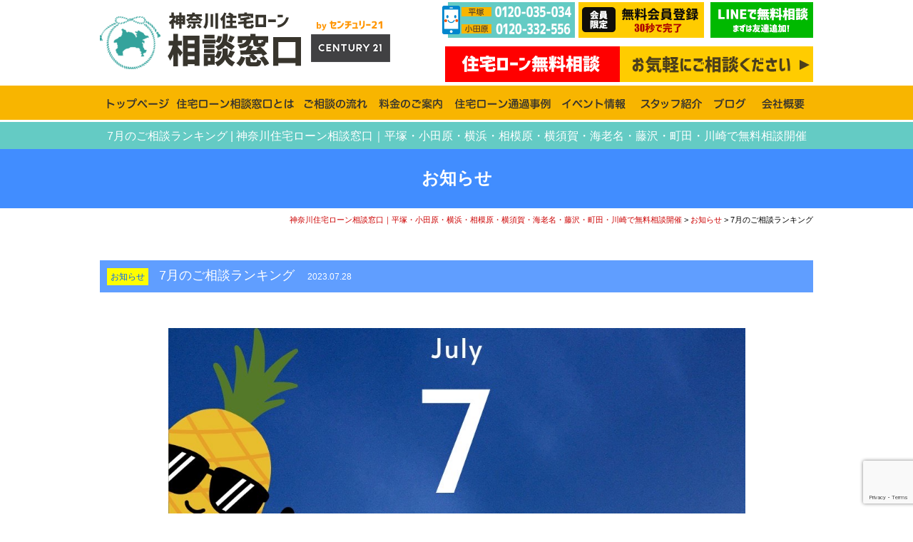

--- FILE ---
content_type: text/html; charset=UTF-8
request_url: https://kanagawa-jutakuloan.com/6237
body_size: 6565
content:
<!DOCTYPE html PUBLIC "-//W3C//DTD XHTML 1.0 Transitional//EN" "http://www.w3.org/TR/xhtml1/DTD/xhtml1-transitional.dtd">
<html xmlns="http://www.w3.org/1999/xhtml">
<head>

<!--2019-07-30-神奈川住宅ローン相談所　 Google Tag Manager -->
<script>(function(w,d,s,l,i){w[l]=w[l]||[];w[l].push({'gtm.start':
new Date().getTime(),event:'gtm.js'});var f=d.getElementsByTagName(s)[0],
j=d.createElement(s),dl=l!='dataLayer'?'&l='+l:'';j.async=true;j.src=
'https://www.googletagmanager.com/gtm.js?id='+i+dl;f.parentNode.insertBefore(j,f);
})(window,document,'script','dataLayer','GTM-N3MXQG7');</script>
<!-- End Google Tag Manager -->
	
<meta http-equiv="Content-Type" content="text/html; charset=UTF-8" />

<link rel="stylesheet" href="https://kanagawa-jutakuloan.com/wp-content/themes/jutakuloan-soudanjo/contents.css" type="text/css" media="screen" />
<link rel="stylesheet" href="https://kanagawa-jutakuloan.com/wp-content/themes/jutakuloan-soudanjo/base.css" type="text/css" media="screen" />
<link rel="stylesheet" href="https://kanagawa-jutakuloan.com/wp-content/themes/jutakuloan-soudanjo/contents2.css" type="text/css" media="screen" />
<link href="https://kanagawa-jutakuloan.com/wp-content/themes/jutakuloan-soudanjo/member.css" rel="stylesheet" type="text/css"  media="all" /><!-- 会員プラグイン調整用CSS -->	
<link rel="stylesheet" href="https://kanagawa-jutakuloan.com/wp-content/themes/jutakuloan-soudanjo/style.css" type="text/css" media="screen" />
<link rel="alternate" type="application/rss+xml" title="神奈川住宅ローン相談窓口｜平塚・小田原・横浜・相模原・横須賀・海老名・藤沢・町田・川崎で無料相談開催 RSS Feed" href="https://kanagawa-jutakuloan.com/feed" />
<link rel="pingback" href="https://kanagawa-jutakuloan.com/xmlrpc.php" />

<rdf:RDF xmlns:rdf="http://www.w3.org/1999/02/22-rdf-syntax-ns#"
			xmlns:dc="http://purl.org/dc/elements/1.1/"
			xmlns:trackback="http://madskills.com/public/xml/rss/module/trackback/">
		<rdf:Description rdf:about="https://kanagawa-jutakuloan.com/6237"
    dc:identifier="https://kanagawa-jutakuloan.com/6237"
    dc:title="7月のご相談ランキング"
    trackback:ping="https://kanagawa-jutakuloan.com/6237/trackback" />
</rdf:RDF>	
	
<script type="text/javascript" src="https://kanagawa-jutakuloan.com/wp-content/themes/jutakuloan-soudanjo/js/smoothscroll.js"></script>
<script type="text/javascript" src="https://kanagawa-jutakuloan.com/wp-content/themes/jutakuloan-soudanjo/js/rollover.js"></script>

<script type="text/javascript" src="https://kanagawa-jutakuloan.com/wp-content/themes/jutakuloan-soudanjo/js/jquery-3.2.1.min.js"></script>
<script type="text/javascript" src="https://kanagawa-jutakuloan.com/wp-content/themes/jutakuloan-soudanjo/js/jquery.bxslider.min.js"></script>
<link href="https://kanagawa-jutakuloan.com/wp-content/themes/jutakuloan-soudanjo/js/style_s.css" rel="stylesheet" type="text/css" />

<script type="text/javascript">
$(function(){
    var slide = $('#slider ul').bxSlider({
        slideWidth  : 1000,
        slideMargin : 0,
        controls    : true,
        auto        : true,
        minSlides   : 3,
        maxSlides   : 3,
        moveSlides  : 1,
        speed       : 1000,
        pause       : 4500,
        onSlideAfter: function(){
            slide.startAuto();
        }
    });
});
$(document).on('mousedown','.bx-viewport a',function(){
  window.location.href = $(this).attr('href');
});
</script>

<!--<link href="https://fonts.googleapis.com/earlyaccess/notosansjapanese.css" rel="stylesheet" />-->

	
<!-- [base64] -->	
<!-- 神奈川住宅ローン相談窓口　Global site tag (gtag.js) - Google Analytics -->
<script async src="https://www.googletagmanager.com/gtag/js?id=UA-124874849-13"></script>
<script>
  window.dataLayer = window.dataLayer || [];
  function gtag(){dataLayer.push(arguments);}
  gtag('js', new Date());

  //gtag('config', 'UA-124874849-13');
  gtag('config', 'G-BTK14XNQ5B');
  gtag('config', 'AW-439869713');
</script>
	
	
<!-- Event snippet for LINEタップ conversion page
In your html page, add the snippet and call gtag_report_conversion when someone clicks on the chosen link or button. -->
<script>
window.addEventListener('DOMContentLoaded', function() {
  document.querySelectorAll('[href*="https://lin.ee/soohRj8"]').forEach(function(link){
    link.addEventListener('click', function() { 
gtag('event', 'conversion', {'send_to': 'AW-439869713/ot9PCNLF_N4CEJHC39EB'});
    });
  });
});
</script>
	
	
<!-- 2021-11-8 神奈川住宅ローン相談LINE Tag Base Code -->
<script>
(function(g,d,o){
  g._ltq=g._ltq||[];g._lt=g._lt||function(){g._ltq.push(arguments)};
  var h=location.protocol==='https:'?'https://d.line-scdn.net':'http://d.line-cdn.net';
  var s=d.createElement('script');s.async=1;
  s.src=o||h+'/n/line_tag/public/release/v1/lt.js';
  var t=d.getElementsByTagName('script')[0];t.parentNode.insertBefore(s,t);
    })(window, document);
_lt('init', {
  customerType: 'account',
  tagId: '083b2265-4ded-497e-aef3-4591c253fddf'
});
_lt('send', 'pv', ['083b2265-4ded-497e-aef3-4591c253fddf']);
</script>
<noscript>
  <img height="1" width="1" style="display:none"
       src="https://tr.line.me/tag.gif?c_t=lap&t_id=083b2265-4ded-497e-aef3-4591c253fddf&e=pv&noscript=1" />
</noscript>
<!-- End LINE Tag Base Code -->
	
	
<!-- サンキュー画面の時のみコンバージョンタグを表示します -->
	
<!-- [base64] -->		

	<style>img:is([sizes="auto" i], [sizes^="auto," i]) { contain-intrinsic-size: 3000px 1500px }</style>
	
		<!-- All in One SEO 4.8.5 - aioseo.com -->
		<title>7月のご相談ランキング | 神奈川住宅ローン相談窓口｜平塚・小田原・横浜・相模原・横須賀・海老名・藤沢・町田・川崎で無料相談開催</title>
	<meta name="robots" content="noindex, max-image-preview:large" />
	<meta name="author" content="info@j-selection.co.jp"/>
	<link rel="canonical" href="https://kanagawa-jutakuloan.com/6237" />
	<meta name="generator" content="All in One SEO (AIOSEO) 4.8.5" />
		<meta property="og:locale" content="ja_JP" />
		<meta property="og:site_name" content="神奈川住宅ローン相談窓口｜平塚・小田原・横浜・相模原・横須賀・海老名・藤沢・町田・川崎で無料相談開催 |" />
		<meta property="og:type" content="article" />
		<meta property="og:title" content="7月のご相談ランキング | 神奈川住宅ローン相談窓口｜平塚・小田原・横浜・相模原・横須賀・海老名・藤沢・町田・川崎で無料相談開催" />
		<meta property="og:url" content="https://kanagawa-jutakuloan.com/6237" />
		<meta property="article:published_time" content="2023-07-27T15:27:27+00:00" />
		<meta property="article:modified_time" content="2023-08-18T06:41:57+00:00" />
		<meta name="twitter:card" content="summary" />
		<meta name="twitter:title" content="7月のご相談ランキング | 神奈川住宅ローン相談窓口｜平塚・小田原・横浜・相模原・横須賀・海老名・藤沢・町田・川崎で無料相談開催" />
		<!-- All in One SEO -->

<link rel='stylesheet' id='contact-form-7-css' href='https://kanagawa-jutakuloan.com/wp-content/plugins/contact-form-7/includes/css/styles.css?ver=6.0.6' type='text/css' media='all' />
<link rel='stylesheet' id='wp-members-css' href='https://kanagawa-jutakuloan.com/wp-content/plugins/wp-members/assets/css/forms/generic-no-float.min.css?ver=3.5.4.2' type='text/css' media='all' />
<link rel='stylesheet' id='wp-pagenavi-css' href='https://kanagawa-jutakuloan.com/wp-content/plugins/wp-pagenavi/pagenavi-css.css?ver=2.70' type='text/css' media='all' />
<link rel='stylesheet' id='zcffront-jquery-ui-css' href='https://kanagawa-jutakuloan.com/wp-content/plugins/zoho-crm-forms/assets/css/jquery-ui.css?ver=6.8.3' type='text/css' media='all' />
<link rel='stylesheet' id='zcffront-end-styles-css' href='https://kanagawa-jutakuloan.com/wp-content/plugins/zoho-crm-forms/assets/css/frontendstyles.css?ver=6.8.3' type='text/css' media='all' />
<script type="text/javascript" src="https://kanagawa-jutakuloan.com/wp-includes/js/jquery/jquery.min.js?ver=3.7.1" id="jquery-core-js"></script>
<script type="text/javascript" src="https://kanagawa-jutakuloan.com/wp-includes/js/jquery/jquery-migrate.min.js?ver=3.4.1" id="jquery-migrate-js"></script>
<script type="text/javascript" src="https://kanagawa-jutakuloan.com/wp-includes/js/jquery/ui/core.min.js?ver=1.13.3" id="jquery-ui-core-js"></script>
<script type="text/javascript" src="https://kanagawa-jutakuloan.com/wp-includes/js/jquery/ui/datepicker.min.js?ver=1.13.3" id="jquery-ui-datepicker-js"></script>
<script type="text/javascript" id="jquery-ui-datepicker-js-after">
/* <![CDATA[ */
jQuery(function(jQuery){jQuery.datepicker.setDefaults({"closeText":"\u9589\u3058\u308b","currentText":"\u4eca\u65e5","monthNames":["1\u6708","2\u6708","3\u6708","4\u6708","5\u6708","6\u6708","7\u6708","8\u6708","9\u6708","10\u6708","11\u6708","12\u6708"],"monthNamesShort":["1\u6708","2\u6708","3\u6708","4\u6708","5\u6708","6\u6708","7\u6708","8\u6708","9\u6708","10\u6708","11\u6708","12\u6708"],"nextText":"\u6b21","prevText":"\u524d","dayNames":["\u65e5\u66dc\u65e5","\u6708\u66dc\u65e5","\u706b\u66dc\u65e5","\u6c34\u66dc\u65e5","\u6728\u66dc\u65e5","\u91d1\u66dc\u65e5","\u571f\u66dc\u65e5"],"dayNamesShort":["\u65e5","\u6708","\u706b","\u6c34","\u6728","\u91d1","\u571f"],"dayNamesMin":["\u65e5","\u6708","\u706b","\u6c34","\u6728","\u91d1","\u571f"],"dateFormat":"yy\u5e74mm\u6708d\u65e5","firstDay":1,"isRTL":false});});
/* ]]> */
</script>
<script type="text/javascript" src="https://kanagawa-jutakuloan.com/wp-content/plugins/zoho-crm-forms/assets/js/zcga.js?ver=1.8.1.4" id="zcga.js-js"></script>
<link rel="https://api.w.org/" href="https://kanagawa-jutakuloan.com/wp-json/" /><link rel="alternate" title="JSON" type="application/json" href="https://kanagawa-jutakuloan.com/wp-json/wp/v2/posts/6237" /><link rel="EditURI" type="application/rsd+xml" title="RSD" href="https://kanagawa-jutakuloan.com/xmlrpc.php?rsd" />
<meta name="generator" content="WordPress 6.8.3" />
<link rel='shortlink' href='https://kanagawa-jutakuloan.com/?p=6237' />
<link rel="alternate" title="oEmbed (JSON)" type="application/json+oembed" href="https://kanagawa-jutakuloan.com/wp-json/oembed/1.0/embed?url=https%3A%2F%2Fkanagawa-jutakuloan.com%2F6237" />
<link rel="alternate" title="oEmbed (XML)" type="text/xml+oembed" href="https://kanagawa-jutakuloan.com/wp-json/oembed/1.0/embed?url=https%3A%2F%2Fkanagawa-jutakuloan.com%2F6237&#038;format=xml" />

<!-- Digima 2023.11.28 -->
<script async src="https://beacon.digima.com/v2/bootstrap/d0b-UFgyUU5LWDNNR3xKbFZHNGF2SWVYeDVkbFpoZkkzaQ"></script>
</head>

<body class="layout-tw">
<a name="top" id="top"></a>
	
	
<!--2019-07-30 神奈川住宅ローン相談所 Google Tag Manager (noscript) -->
<noscript><iframe src="https://www.googletagmanager.com/ns.html?id=GTM-N3MXQG7"
height="0" width="0" style="display:none;visibility:hidden"></iframe></noscript>
<!-- End Google Tag Manager (noscript) -->
	
	
	
	
	
<div id="title">
<div id="title-inner"><a href="https://kanagawa-jutakuloan.com"><img src="https://kanagawa-jutakuloan.com/image/base/logo.png" alt="神奈川住宅ローン相談窓口" class="header-logo" /></a>

<div class="header-cont"><img src="https://kanagawa-jutakuloan.com/image/base/header-tel.png" alt="平塚 0120-775-667・小田原 0120-332-556" /><a href="https://kanagawa-jutakuloan.com/voice"><img src="https://kanagawa-jutakuloan.com/image/base/header-contact-mem.png" alt="無料会員登録" /></a>
	
<a href="https://kanagawa-jutakuloan.com/line" ><img src="https://kanagawa-jutakuloan.com/image/base/line.png" alt=""/></a><br />
	
	
	
	
	
  <a href="https://kanagawa-jutakuloan.com/contact"><img src="https://kanagawa-jutakuloan.com/image/base/member-soudan.png" alt="住宅ローン無料相談|お気軽にご相談ください" width="516" class="m-t5" /></a></div>
</div>
</div>
<!--/title-->	
	
	
	
	
<div id="globalnavi">
<div id="globalnavi-inner">
<ul>
			<li><a href="https://kanagawa-jutakuloan.com/"><img src="https://kanagawa-jutakuloan.com/image/base/nav/top.png" alt="トップページ" width="95" height="38" /></a></li>		
			<li><a href="https://kanagawa-jutakuloan.com/menu"><img src="https://kanagawa-jutakuloan.com/image/base/nav/menu2.png" alt="住宅ローン相談窓口とは" width="170" height="38" /></a></li>
			<!--<li><a href="https://kanagawa-jutakuloan.com/support"><img src="https://kanagawa-jutakuloan.com/image/base/nav/support.png" alt="アフターサポート" width="128" height="38" /></a></li>-->
			<li><a href="https://kanagawa-jutakuloan.com/flow"><img src="https://kanagawa-jutakuloan.com/image/base/nav/flow.png" alt="ご相談の流れ" width="100" height="38" /></a></li>
			<li><a href="https://kanagawa-jutakuloan.com/price"><img src="https://kanagawa-jutakuloan.com/image/base/nav/price.png" alt="料金のご案内" width="100" height="38" /></a></li>
			<!--<li><a href="https://kanagawa-jutakuloan.com/faq"><img src="https://kanagawa-jutakuloan.com/image/base/nav/faq.png" alt="よくあるご質問" width="116" height="38" /></a></li>-->
			<li><a href="https://kanagawa-jutakuloan.com/voice"><img src="https://kanagawa-jutakuloan.com/image/base/nav/voice.png" alt="住宅ローン通過事例ページ" /></a></li>
			<li><a href="https://kanagawa-jutakuloan.com/news"><img src="https://kanagawa-jutakuloan.com/image/base/nav/news2.png" alt="イベント情報" width="102" height="38" /></a></li>
			<li><a href="https://kanagawa-jutakuloan.com/staff"><img src="https://kanagawa-jutakuloan.com/image/base/nav/staff.png" alt="スタッフ紹介" width="100" height="38" /></a></li>
			<li><a href="https://kanagawa-jutakuloan.com/category/blog"><img src="https://kanagawa-jutakuloan.com/image/base/nav/blog.png" alt="ブログ" /></a></li>
			<li><a href="https://kanagawa-jutakuloan.com/company"><img src="https://kanagawa-jutakuloan.com/image/base/nav/com.png" alt="会社概要" width="79" height="38" /></a></li>
</ul>
</div>
</div>
<!--/globalnavi-->	
<!-- h1 -->
<h1 class="h1-style">7月のご相談ランキング | 神奈川住宅ローン相談窓口｜平塚・小田原・横浜・相模原・横須賀・海老名・藤沢・町田・川崎で無料相談開催</h1>
<!-- /h1 -->
	
	


	






<div class="subhead">お知らせ</div>

<!--<div class="breadnavi"><a href="https://kanagawa-jutakuloan.com">神奈川住宅ローン相談窓口｜平塚・小田原・横浜・相模原・横須賀・海老名・藤沢・町田・川崎で無料相談開催</a>7月のご相談ランキング | 神奈川住宅ローン相談窓口｜平塚・小田原・横浜・相模原・横須賀・海老名・藤沢・町田・川崎で無料相談開催</div>-->
<div class="breadnavi" vocab="http://schema.org/" typeof="BreadcrumbList">
    <!-- Breadcrumb NavXT 7.4.1 -->
<span property="itemListElement" typeof="ListItem"><a property="item" typeof="WebPage" title="神奈川住宅ローン相談窓口｜平塚・小田原・横浜・相模原・横須賀・海老名・藤沢・町田・川崎で無料相談開催." href="https://kanagawa-jutakuloan.com" class="home" ><span property="name">神奈川住宅ローン相談窓口｜平塚・小田原・横浜・相模原・横須賀・海老名・藤沢・町田・川崎で無料相談開催</span></a><meta property="position" content="1"></span> &gt; <span property="itemListElement" typeof="ListItem"><a property="item" typeof="WebPage" title="お知らせ" href="https://kanagawa-jutakuloan.com/category/info" class="taxonomy category" ><span property="name">お知らせ</span></a><meta property="position" content="2"></span> &gt; <span class="post post-post current-item">7月のご相談ランキング</span></div>

<div id="submain">
	
	<div class="midashi-d"><span class="midashi-e">お知らせ</span>7月のご相談ランキング　<span class="font12">2023.07.28</span></div>



<div id="blog-cont">
<p><img fetchpriority="high" decoding="async" class=" wp-image-6244 aligncenter" src="https://kanagawa-jutakuloan.com/wp-content/uploads/2023/07/Image_20230728_150123_673-532x1024.jpeg" alt="" width="809" height="1557" srcset="https://kanagawa-jutakuloan.com/wp-content/uploads/2023/07/Image_20230728_150123_673-532x1024.jpeg 532w, https://kanagawa-jutakuloan.com/wp-content/uploads/2023/07/Image_20230728_150123_673-156x300.jpeg 156w, https://kanagawa-jutakuloan.com/wp-content/uploads/2023/07/Image_20230728_150123_673-78x150.jpeg 78w, https://kanagawa-jutakuloan.com/wp-content/uploads/2023/07/Image_20230728_150123_673-768x1477.jpeg 768w, https://kanagawa-jutakuloan.com/wp-content/uploads/2023/07/Image_20230728_150123_673.jpeg 1040w" sizes="(max-width: 809px) 100vw, 809px" /></p>
<p>&nbsp;</p>
<p><a href="https://kanagawa-jutakuloan.com/b_case"><strong>☆最新☆住宅ローン通過事例はこちら</strong></a></p>
<p><strong><a href="https://kanagawa-jutakuloan.com/review">お客様の声はこちら</a></strong></p>
</div>

	




</div>

<div class="top-contact4"><a href="https://kanagawa-jutakuloan.com/voice"><img src="https://kanagawa-jutakuloan.com/image/top/contact_loan2.png" alt="30秒で完了会員限定 無料会員登録 住宅ローン通過事例がご覧いただけます" /></a></div>
</div>

<div class="clear"></div>
<div class="top-contact3 m-b20"><a href="https://kanagawa-jutakuloan.com/line" ><img src="https://kanagawa-jutakuloan.com/image/top/contact_linebana.png" alt="LINEで住宅ローン相談" /></a></div>

<div id="bottom">

<div class="bottom-inner">
<div class="bottom-inner-l"><a href="https://kanagawa-jutakuloan.com/contact"><img src="https://kanagawa-jutakuloan.com/image/base/header-contact.png" alt="住宅ローン無料相談|お気軽にご相談ください" /></a><img src="https://kanagawa-jutakuloan.com/image/base/header-tel.png" alt="平塚 0120-775-667・小田原 0120-332-556" /><a href="https://kanagawa-jutakuloan.com/line" ><img src="https://kanagawa-jutakuloan.com/image/base/line.png" alt=""/></a>
<a href="https://kanagawa-jutakuloan.com/voice"><img src="https://kanagawa-jutakuloan.com/image/base/member.png" alt="無料会員登録" width="516" class="m-t5" /></a>


</div>
<div class="bottom-inner-r"><a href="https://kanagawa-jutakuloan.com/"><img src="https://kanagawa-jutakuloan.com/image/base/footer-logo.png" alt="神奈川住宅ローン相談窓口" width="500" height="116" /></a>
	
<div>神奈川県住宅ローン相談のことならお気軽にご相談ください</div>
	</div>

</div>


</div>




<script type="text/javascript" id="zsiqchat">var $zoho=$zoho || {};$zoho.salesiq = $zoho.salesiq || {widgetcode:"544f4b9418fed9f1f409a7b1bef61acb4542c0e43ba7cda057c5c8bfe508fd76", values:{},ready:function(){}};var d=document;s=d.createElement("script");s.type="text/javascript";s.id="zsiqscript";s.defer=true;s.src="https://salesiq.zoho.com/widget?plugin_source=wordpress";t=d.getElementsByTagName("script")[0];t.parentNode.insertBefore(s,t);</script><script type="speculationrules">
{"prefetch":[{"source":"document","where":{"and":[{"href_matches":"\/*"},{"not":{"href_matches":["\/wp-*.php","\/wp-admin\/*","\/wp-content\/uploads\/*","\/wp-content\/*","\/wp-content\/plugins\/*","\/wp-content\/themes\/jutakuloan-soudanjo\/*","\/*\\?(.+)"]}},{"not":{"selector_matches":"a[rel~=\"nofollow\"]"}},{"not":{"selector_matches":".no-prefetch, .no-prefetch a"}}]},"eagerness":"conservative"}]}
</script>
<script type="text/javascript" src="https://kanagawa-jutakuloan.com/wp-includes/js/dist/hooks.min.js?ver=4d63a3d491d11ffd8ac6" id="wp-hooks-js"></script>
<script type="text/javascript" src="https://kanagawa-jutakuloan.com/wp-includes/js/dist/i18n.min.js?ver=5e580eb46a90c2b997e6" id="wp-i18n-js"></script>
<script type="text/javascript" id="wp-i18n-js-after">
/* <![CDATA[ */
wp.i18n.setLocaleData( { 'text direction\u0004ltr': [ 'ltr' ] } );
/* ]]> */
</script>
<script type="text/javascript" src="https://kanagawa-jutakuloan.com/wp-content/plugins/contact-form-7/includes/swv/js/index.js?ver=6.0.6" id="swv-js"></script>
<script type="text/javascript" id="contact-form-7-js-translations">
/* <![CDATA[ */
( function( domain, translations ) {
	var localeData = translations.locale_data[ domain ] || translations.locale_data.messages;
	localeData[""].domain = domain;
	wp.i18n.setLocaleData( localeData, domain );
} )( "contact-form-7", {"translation-revision-date":"2025-04-11 06:42:50+0000","generator":"GlotPress\/4.0.1","domain":"messages","locale_data":{"messages":{"":{"domain":"messages","plural-forms":"nplurals=1; plural=0;","lang":"ja_JP"},"This contact form is placed in the wrong place.":["\u3053\u306e\u30b3\u30f3\u30bf\u30af\u30c8\u30d5\u30a9\u30fc\u30e0\u306f\u9593\u9055\u3063\u305f\u4f4d\u7f6e\u306b\u7f6e\u304b\u308c\u3066\u3044\u307e\u3059\u3002"],"Error:":["\u30a8\u30e9\u30fc:"]}},"comment":{"reference":"includes\/js\/index.js"}} );
/* ]]> */
</script>
<script type="text/javascript" id="contact-form-7-js-before">
/* <![CDATA[ */
var wpcf7 = {
    "api": {
        "root": "https:\/\/kanagawa-jutakuloan.com\/wp-json\/",
        "namespace": "contact-form-7\/v1"
    }
};
/* ]]> */
</script>
<script type="text/javascript" src="https://kanagawa-jutakuloan.com/wp-content/plugins/contact-form-7/includes/js/index.js?ver=6.0.6" id="contact-form-7-js"></script>
<script type="text/javascript" src="https://www.google.com/recaptcha/api.js?render=6LdomQsqAAAAAJGZhF-4GTpCQNRbJ1-hAta6Zp19&amp;ver=3.0" id="google-recaptcha-js"></script>
<script type="text/javascript" src="https://kanagawa-jutakuloan.com/wp-includes/js/dist/vendor/wp-polyfill.min.js?ver=3.15.0" id="wp-polyfill-js"></script>
<script type="text/javascript" id="wpcf7-recaptcha-js-before">
/* <![CDATA[ */
var wpcf7_recaptcha = {
    "sitekey": "6LdomQsqAAAAAJGZhF-4GTpCQNRbJ1-hAta6Zp19",
    "actions": {
        "homepage": "homepage",
        "contactform": "contactform"
    }
};
/* ]]> */
</script>
<script type="text/javascript" src="https://kanagawa-jutakuloan.com/wp-content/plugins/contact-form-7/modules/recaptcha/index.js?ver=6.0.6" id="wpcf7-recaptcha-js"></script>





<script> var dmn = ['amazonaws.com']; </script>
<script src="/cssjs/prm.js?220603"></script>

</body>
</html>

--- FILE ---
content_type: text/html; charset=utf-8
request_url: https://www.google.com/recaptcha/api2/anchor?ar=1&k=6LdomQsqAAAAAJGZhF-4GTpCQNRbJ1-hAta6Zp19&co=aHR0cHM6Ly9rYW5hZ2F3YS1qdXRha3Vsb2FuLmNvbTo0NDM.&hl=en&v=PoyoqOPhxBO7pBk68S4YbpHZ&size=invisible&anchor-ms=20000&execute-ms=30000&cb=9bhzw66hfcup
body_size: 48829
content:
<!DOCTYPE HTML><html dir="ltr" lang="en"><head><meta http-equiv="Content-Type" content="text/html; charset=UTF-8">
<meta http-equiv="X-UA-Compatible" content="IE=edge">
<title>reCAPTCHA</title>
<style type="text/css">
/* cyrillic-ext */
@font-face {
  font-family: 'Roboto';
  font-style: normal;
  font-weight: 400;
  font-stretch: 100%;
  src: url(//fonts.gstatic.com/s/roboto/v48/KFO7CnqEu92Fr1ME7kSn66aGLdTylUAMa3GUBHMdazTgWw.woff2) format('woff2');
  unicode-range: U+0460-052F, U+1C80-1C8A, U+20B4, U+2DE0-2DFF, U+A640-A69F, U+FE2E-FE2F;
}
/* cyrillic */
@font-face {
  font-family: 'Roboto';
  font-style: normal;
  font-weight: 400;
  font-stretch: 100%;
  src: url(//fonts.gstatic.com/s/roboto/v48/KFO7CnqEu92Fr1ME7kSn66aGLdTylUAMa3iUBHMdazTgWw.woff2) format('woff2');
  unicode-range: U+0301, U+0400-045F, U+0490-0491, U+04B0-04B1, U+2116;
}
/* greek-ext */
@font-face {
  font-family: 'Roboto';
  font-style: normal;
  font-weight: 400;
  font-stretch: 100%;
  src: url(//fonts.gstatic.com/s/roboto/v48/KFO7CnqEu92Fr1ME7kSn66aGLdTylUAMa3CUBHMdazTgWw.woff2) format('woff2');
  unicode-range: U+1F00-1FFF;
}
/* greek */
@font-face {
  font-family: 'Roboto';
  font-style: normal;
  font-weight: 400;
  font-stretch: 100%;
  src: url(//fonts.gstatic.com/s/roboto/v48/KFO7CnqEu92Fr1ME7kSn66aGLdTylUAMa3-UBHMdazTgWw.woff2) format('woff2');
  unicode-range: U+0370-0377, U+037A-037F, U+0384-038A, U+038C, U+038E-03A1, U+03A3-03FF;
}
/* math */
@font-face {
  font-family: 'Roboto';
  font-style: normal;
  font-weight: 400;
  font-stretch: 100%;
  src: url(//fonts.gstatic.com/s/roboto/v48/KFO7CnqEu92Fr1ME7kSn66aGLdTylUAMawCUBHMdazTgWw.woff2) format('woff2');
  unicode-range: U+0302-0303, U+0305, U+0307-0308, U+0310, U+0312, U+0315, U+031A, U+0326-0327, U+032C, U+032F-0330, U+0332-0333, U+0338, U+033A, U+0346, U+034D, U+0391-03A1, U+03A3-03A9, U+03B1-03C9, U+03D1, U+03D5-03D6, U+03F0-03F1, U+03F4-03F5, U+2016-2017, U+2034-2038, U+203C, U+2040, U+2043, U+2047, U+2050, U+2057, U+205F, U+2070-2071, U+2074-208E, U+2090-209C, U+20D0-20DC, U+20E1, U+20E5-20EF, U+2100-2112, U+2114-2115, U+2117-2121, U+2123-214F, U+2190, U+2192, U+2194-21AE, U+21B0-21E5, U+21F1-21F2, U+21F4-2211, U+2213-2214, U+2216-22FF, U+2308-230B, U+2310, U+2319, U+231C-2321, U+2336-237A, U+237C, U+2395, U+239B-23B7, U+23D0, U+23DC-23E1, U+2474-2475, U+25AF, U+25B3, U+25B7, U+25BD, U+25C1, U+25CA, U+25CC, U+25FB, U+266D-266F, U+27C0-27FF, U+2900-2AFF, U+2B0E-2B11, U+2B30-2B4C, U+2BFE, U+3030, U+FF5B, U+FF5D, U+1D400-1D7FF, U+1EE00-1EEFF;
}
/* symbols */
@font-face {
  font-family: 'Roboto';
  font-style: normal;
  font-weight: 400;
  font-stretch: 100%;
  src: url(//fonts.gstatic.com/s/roboto/v48/KFO7CnqEu92Fr1ME7kSn66aGLdTylUAMaxKUBHMdazTgWw.woff2) format('woff2');
  unicode-range: U+0001-000C, U+000E-001F, U+007F-009F, U+20DD-20E0, U+20E2-20E4, U+2150-218F, U+2190, U+2192, U+2194-2199, U+21AF, U+21E6-21F0, U+21F3, U+2218-2219, U+2299, U+22C4-22C6, U+2300-243F, U+2440-244A, U+2460-24FF, U+25A0-27BF, U+2800-28FF, U+2921-2922, U+2981, U+29BF, U+29EB, U+2B00-2BFF, U+4DC0-4DFF, U+FFF9-FFFB, U+10140-1018E, U+10190-1019C, U+101A0, U+101D0-101FD, U+102E0-102FB, U+10E60-10E7E, U+1D2C0-1D2D3, U+1D2E0-1D37F, U+1F000-1F0FF, U+1F100-1F1AD, U+1F1E6-1F1FF, U+1F30D-1F30F, U+1F315, U+1F31C, U+1F31E, U+1F320-1F32C, U+1F336, U+1F378, U+1F37D, U+1F382, U+1F393-1F39F, U+1F3A7-1F3A8, U+1F3AC-1F3AF, U+1F3C2, U+1F3C4-1F3C6, U+1F3CA-1F3CE, U+1F3D4-1F3E0, U+1F3ED, U+1F3F1-1F3F3, U+1F3F5-1F3F7, U+1F408, U+1F415, U+1F41F, U+1F426, U+1F43F, U+1F441-1F442, U+1F444, U+1F446-1F449, U+1F44C-1F44E, U+1F453, U+1F46A, U+1F47D, U+1F4A3, U+1F4B0, U+1F4B3, U+1F4B9, U+1F4BB, U+1F4BF, U+1F4C8-1F4CB, U+1F4D6, U+1F4DA, U+1F4DF, U+1F4E3-1F4E6, U+1F4EA-1F4ED, U+1F4F7, U+1F4F9-1F4FB, U+1F4FD-1F4FE, U+1F503, U+1F507-1F50B, U+1F50D, U+1F512-1F513, U+1F53E-1F54A, U+1F54F-1F5FA, U+1F610, U+1F650-1F67F, U+1F687, U+1F68D, U+1F691, U+1F694, U+1F698, U+1F6AD, U+1F6B2, U+1F6B9-1F6BA, U+1F6BC, U+1F6C6-1F6CF, U+1F6D3-1F6D7, U+1F6E0-1F6EA, U+1F6F0-1F6F3, U+1F6F7-1F6FC, U+1F700-1F7FF, U+1F800-1F80B, U+1F810-1F847, U+1F850-1F859, U+1F860-1F887, U+1F890-1F8AD, U+1F8B0-1F8BB, U+1F8C0-1F8C1, U+1F900-1F90B, U+1F93B, U+1F946, U+1F984, U+1F996, U+1F9E9, U+1FA00-1FA6F, U+1FA70-1FA7C, U+1FA80-1FA89, U+1FA8F-1FAC6, U+1FACE-1FADC, U+1FADF-1FAE9, U+1FAF0-1FAF8, U+1FB00-1FBFF;
}
/* vietnamese */
@font-face {
  font-family: 'Roboto';
  font-style: normal;
  font-weight: 400;
  font-stretch: 100%;
  src: url(//fonts.gstatic.com/s/roboto/v48/KFO7CnqEu92Fr1ME7kSn66aGLdTylUAMa3OUBHMdazTgWw.woff2) format('woff2');
  unicode-range: U+0102-0103, U+0110-0111, U+0128-0129, U+0168-0169, U+01A0-01A1, U+01AF-01B0, U+0300-0301, U+0303-0304, U+0308-0309, U+0323, U+0329, U+1EA0-1EF9, U+20AB;
}
/* latin-ext */
@font-face {
  font-family: 'Roboto';
  font-style: normal;
  font-weight: 400;
  font-stretch: 100%;
  src: url(//fonts.gstatic.com/s/roboto/v48/KFO7CnqEu92Fr1ME7kSn66aGLdTylUAMa3KUBHMdazTgWw.woff2) format('woff2');
  unicode-range: U+0100-02BA, U+02BD-02C5, U+02C7-02CC, U+02CE-02D7, U+02DD-02FF, U+0304, U+0308, U+0329, U+1D00-1DBF, U+1E00-1E9F, U+1EF2-1EFF, U+2020, U+20A0-20AB, U+20AD-20C0, U+2113, U+2C60-2C7F, U+A720-A7FF;
}
/* latin */
@font-face {
  font-family: 'Roboto';
  font-style: normal;
  font-weight: 400;
  font-stretch: 100%;
  src: url(//fonts.gstatic.com/s/roboto/v48/KFO7CnqEu92Fr1ME7kSn66aGLdTylUAMa3yUBHMdazQ.woff2) format('woff2');
  unicode-range: U+0000-00FF, U+0131, U+0152-0153, U+02BB-02BC, U+02C6, U+02DA, U+02DC, U+0304, U+0308, U+0329, U+2000-206F, U+20AC, U+2122, U+2191, U+2193, U+2212, U+2215, U+FEFF, U+FFFD;
}
/* cyrillic-ext */
@font-face {
  font-family: 'Roboto';
  font-style: normal;
  font-weight: 500;
  font-stretch: 100%;
  src: url(//fonts.gstatic.com/s/roboto/v48/KFO7CnqEu92Fr1ME7kSn66aGLdTylUAMa3GUBHMdazTgWw.woff2) format('woff2');
  unicode-range: U+0460-052F, U+1C80-1C8A, U+20B4, U+2DE0-2DFF, U+A640-A69F, U+FE2E-FE2F;
}
/* cyrillic */
@font-face {
  font-family: 'Roboto';
  font-style: normal;
  font-weight: 500;
  font-stretch: 100%;
  src: url(//fonts.gstatic.com/s/roboto/v48/KFO7CnqEu92Fr1ME7kSn66aGLdTylUAMa3iUBHMdazTgWw.woff2) format('woff2');
  unicode-range: U+0301, U+0400-045F, U+0490-0491, U+04B0-04B1, U+2116;
}
/* greek-ext */
@font-face {
  font-family: 'Roboto';
  font-style: normal;
  font-weight: 500;
  font-stretch: 100%;
  src: url(//fonts.gstatic.com/s/roboto/v48/KFO7CnqEu92Fr1ME7kSn66aGLdTylUAMa3CUBHMdazTgWw.woff2) format('woff2');
  unicode-range: U+1F00-1FFF;
}
/* greek */
@font-face {
  font-family: 'Roboto';
  font-style: normal;
  font-weight: 500;
  font-stretch: 100%;
  src: url(//fonts.gstatic.com/s/roboto/v48/KFO7CnqEu92Fr1ME7kSn66aGLdTylUAMa3-UBHMdazTgWw.woff2) format('woff2');
  unicode-range: U+0370-0377, U+037A-037F, U+0384-038A, U+038C, U+038E-03A1, U+03A3-03FF;
}
/* math */
@font-face {
  font-family: 'Roboto';
  font-style: normal;
  font-weight: 500;
  font-stretch: 100%;
  src: url(//fonts.gstatic.com/s/roboto/v48/KFO7CnqEu92Fr1ME7kSn66aGLdTylUAMawCUBHMdazTgWw.woff2) format('woff2');
  unicode-range: U+0302-0303, U+0305, U+0307-0308, U+0310, U+0312, U+0315, U+031A, U+0326-0327, U+032C, U+032F-0330, U+0332-0333, U+0338, U+033A, U+0346, U+034D, U+0391-03A1, U+03A3-03A9, U+03B1-03C9, U+03D1, U+03D5-03D6, U+03F0-03F1, U+03F4-03F5, U+2016-2017, U+2034-2038, U+203C, U+2040, U+2043, U+2047, U+2050, U+2057, U+205F, U+2070-2071, U+2074-208E, U+2090-209C, U+20D0-20DC, U+20E1, U+20E5-20EF, U+2100-2112, U+2114-2115, U+2117-2121, U+2123-214F, U+2190, U+2192, U+2194-21AE, U+21B0-21E5, U+21F1-21F2, U+21F4-2211, U+2213-2214, U+2216-22FF, U+2308-230B, U+2310, U+2319, U+231C-2321, U+2336-237A, U+237C, U+2395, U+239B-23B7, U+23D0, U+23DC-23E1, U+2474-2475, U+25AF, U+25B3, U+25B7, U+25BD, U+25C1, U+25CA, U+25CC, U+25FB, U+266D-266F, U+27C0-27FF, U+2900-2AFF, U+2B0E-2B11, U+2B30-2B4C, U+2BFE, U+3030, U+FF5B, U+FF5D, U+1D400-1D7FF, U+1EE00-1EEFF;
}
/* symbols */
@font-face {
  font-family: 'Roboto';
  font-style: normal;
  font-weight: 500;
  font-stretch: 100%;
  src: url(//fonts.gstatic.com/s/roboto/v48/KFO7CnqEu92Fr1ME7kSn66aGLdTylUAMaxKUBHMdazTgWw.woff2) format('woff2');
  unicode-range: U+0001-000C, U+000E-001F, U+007F-009F, U+20DD-20E0, U+20E2-20E4, U+2150-218F, U+2190, U+2192, U+2194-2199, U+21AF, U+21E6-21F0, U+21F3, U+2218-2219, U+2299, U+22C4-22C6, U+2300-243F, U+2440-244A, U+2460-24FF, U+25A0-27BF, U+2800-28FF, U+2921-2922, U+2981, U+29BF, U+29EB, U+2B00-2BFF, U+4DC0-4DFF, U+FFF9-FFFB, U+10140-1018E, U+10190-1019C, U+101A0, U+101D0-101FD, U+102E0-102FB, U+10E60-10E7E, U+1D2C0-1D2D3, U+1D2E0-1D37F, U+1F000-1F0FF, U+1F100-1F1AD, U+1F1E6-1F1FF, U+1F30D-1F30F, U+1F315, U+1F31C, U+1F31E, U+1F320-1F32C, U+1F336, U+1F378, U+1F37D, U+1F382, U+1F393-1F39F, U+1F3A7-1F3A8, U+1F3AC-1F3AF, U+1F3C2, U+1F3C4-1F3C6, U+1F3CA-1F3CE, U+1F3D4-1F3E0, U+1F3ED, U+1F3F1-1F3F3, U+1F3F5-1F3F7, U+1F408, U+1F415, U+1F41F, U+1F426, U+1F43F, U+1F441-1F442, U+1F444, U+1F446-1F449, U+1F44C-1F44E, U+1F453, U+1F46A, U+1F47D, U+1F4A3, U+1F4B0, U+1F4B3, U+1F4B9, U+1F4BB, U+1F4BF, U+1F4C8-1F4CB, U+1F4D6, U+1F4DA, U+1F4DF, U+1F4E3-1F4E6, U+1F4EA-1F4ED, U+1F4F7, U+1F4F9-1F4FB, U+1F4FD-1F4FE, U+1F503, U+1F507-1F50B, U+1F50D, U+1F512-1F513, U+1F53E-1F54A, U+1F54F-1F5FA, U+1F610, U+1F650-1F67F, U+1F687, U+1F68D, U+1F691, U+1F694, U+1F698, U+1F6AD, U+1F6B2, U+1F6B9-1F6BA, U+1F6BC, U+1F6C6-1F6CF, U+1F6D3-1F6D7, U+1F6E0-1F6EA, U+1F6F0-1F6F3, U+1F6F7-1F6FC, U+1F700-1F7FF, U+1F800-1F80B, U+1F810-1F847, U+1F850-1F859, U+1F860-1F887, U+1F890-1F8AD, U+1F8B0-1F8BB, U+1F8C0-1F8C1, U+1F900-1F90B, U+1F93B, U+1F946, U+1F984, U+1F996, U+1F9E9, U+1FA00-1FA6F, U+1FA70-1FA7C, U+1FA80-1FA89, U+1FA8F-1FAC6, U+1FACE-1FADC, U+1FADF-1FAE9, U+1FAF0-1FAF8, U+1FB00-1FBFF;
}
/* vietnamese */
@font-face {
  font-family: 'Roboto';
  font-style: normal;
  font-weight: 500;
  font-stretch: 100%;
  src: url(//fonts.gstatic.com/s/roboto/v48/KFO7CnqEu92Fr1ME7kSn66aGLdTylUAMa3OUBHMdazTgWw.woff2) format('woff2');
  unicode-range: U+0102-0103, U+0110-0111, U+0128-0129, U+0168-0169, U+01A0-01A1, U+01AF-01B0, U+0300-0301, U+0303-0304, U+0308-0309, U+0323, U+0329, U+1EA0-1EF9, U+20AB;
}
/* latin-ext */
@font-face {
  font-family: 'Roboto';
  font-style: normal;
  font-weight: 500;
  font-stretch: 100%;
  src: url(//fonts.gstatic.com/s/roboto/v48/KFO7CnqEu92Fr1ME7kSn66aGLdTylUAMa3KUBHMdazTgWw.woff2) format('woff2');
  unicode-range: U+0100-02BA, U+02BD-02C5, U+02C7-02CC, U+02CE-02D7, U+02DD-02FF, U+0304, U+0308, U+0329, U+1D00-1DBF, U+1E00-1E9F, U+1EF2-1EFF, U+2020, U+20A0-20AB, U+20AD-20C0, U+2113, U+2C60-2C7F, U+A720-A7FF;
}
/* latin */
@font-face {
  font-family: 'Roboto';
  font-style: normal;
  font-weight: 500;
  font-stretch: 100%;
  src: url(//fonts.gstatic.com/s/roboto/v48/KFO7CnqEu92Fr1ME7kSn66aGLdTylUAMa3yUBHMdazQ.woff2) format('woff2');
  unicode-range: U+0000-00FF, U+0131, U+0152-0153, U+02BB-02BC, U+02C6, U+02DA, U+02DC, U+0304, U+0308, U+0329, U+2000-206F, U+20AC, U+2122, U+2191, U+2193, U+2212, U+2215, U+FEFF, U+FFFD;
}
/* cyrillic-ext */
@font-face {
  font-family: 'Roboto';
  font-style: normal;
  font-weight: 900;
  font-stretch: 100%;
  src: url(//fonts.gstatic.com/s/roboto/v48/KFO7CnqEu92Fr1ME7kSn66aGLdTylUAMa3GUBHMdazTgWw.woff2) format('woff2');
  unicode-range: U+0460-052F, U+1C80-1C8A, U+20B4, U+2DE0-2DFF, U+A640-A69F, U+FE2E-FE2F;
}
/* cyrillic */
@font-face {
  font-family: 'Roboto';
  font-style: normal;
  font-weight: 900;
  font-stretch: 100%;
  src: url(//fonts.gstatic.com/s/roboto/v48/KFO7CnqEu92Fr1ME7kSn66aGLdTylUAMa3iUBHMdazTgWw.woff2) format('woff2');
  unicode-range: U+0301, U+0400-045F, U+0490-0491, U+04B0-04B1, U+2116;
}
/* greek-ext */
@font-face {
  font-family: 'Roboto';
  font-style: normal;
  font-weight: 900;
  font-stretch: 100%;
  src: url(//fonts.gstatic.com/s/roboto/v48/KFO7CnqEu92Fr1ME7kSn66aGLdTylUAMa3CUBHMdazTgWw.woff2) format('woff2');
  unicode-range: U+1F00-1FFF;
}
/* greek */
@font-face {
  font-family: 'Roboto';
  font-style: normal;
  font-weight: 900;
  font-stretch: 100%;
  src: url(//fonts.gstatic.com/s/roboto/v48/KFO7CnqEu92Fr1ME7kSn66aGLdTylUAMa3-UBHMdazTgWw.woff2) format('woff2');
  unicode-range: U+0370-0377, U+037A-037F, U+0384-038A, U+038C, U+038E-03A1, U+03A3-03FF;
}
/* math */
@font-face {
  font-family: 'Roboto';
  font-style: normal;
  font-weight: 900;
  font-stretch: 100%;
  src: url(//fonts.gstatic.com/s/roboto/v48/KFO7CnqEu92Fr1ME7kSn66aGLdTylUAMawCUBHMdazTgWw.woff2) format('woff2');
  unicode-range: U+0302-0303, U+0305, U+0307-0308, U+0310, U+0312, U+0315, U+031A, U+0326-0327, U+032C, U+032F-0330, U+0332-0333, U+0338, U+033A, U+0346, U+034D, U+0391-03A1, U+03A3-03A9, U+03B1-03C9, U+03D1, U+03D5-03D6, U+03F0-03F1, U+03F4-03F5, U+2016-2017, U+2034-2038, U+203C, U+2040, U+2043, U+2047, U+2050, U+2057, U+205F, U+2070-2071, U+2074-208E, U+2090-209C, U+20D0-20DC, U+20E1, U+20E5-20EF, U+2100-2112, U+2114-2115, U+2117-2121, U+2123-214F, U+2190, U+2192, U+2194-21AE, U+21B0-21E5, U+21F1-21F2, U+21F4-2211, U+2213-2214, U+2216-22FF, U+2308-230B, U+2310, U+2319, U+231C-2321, U+2336-237A, U+237C, U+2395, U+239B-23B7, U+23D0, U+23DC-23E1, U+2474-2475, U+25AF, U+25B3, U+25B7, U+25BD, U+25C1, U+25CA, U+25CC, U+25FB, U+266D-266F, U+27C0-27FF, U+2900-2AFF, U+2B0E-2B11, U+2B30-2B4C, U+2BFE, U+3030, U+FF5B, U+FF5D, U+1D400-1D7FF, U+1EE00-1EEFF;
}
/* symbols */
@font-face {
  font-family: 'Roboto';
  font-style: normal;
  font-weight: 900;
  font-stretch: 100%;
  src: url(//fonts.gstatic.com/s/roboto/v48/KFO7CnqEu92Fr1ME7kSn66aGLdTylUAMaxKUBHMdazTgWw.woff2) format('woff2');
  unicode-range: U+0001-000C, U+000E-001F, U+007F-009F, U+20DD-20E0, U+20E2-20E4, U+2150-218F, U+2190, U+2192, U+2194-2199, U+21AF, U+21E6-21F0, U+21F3, U+2218-2219, U+2299, U+22C4-22C6, U+2300-243F, U+2440-244A, U+2460-24FF, U+25A0-27BF, U+2800-28FF, U+2921-2922, U+2981, U+29BF, U+29EB, U+2B00-2BFF, U+4DC0-4DFF, U+FFF9-FFFB, U+10140-1018E, U+10190-1019C, U+101A0, U+101D0-101FD, U+102E0-102FB, U+10E60-10E7E, U+1D2C0-1D2D3, U+1D2E0-1D37F, U+1F000-1F0FF, U+1F100-1F1AD, U+1F1E6-1F1FF, U+1F30D-1F30F, U+1F315, U+1F31C, U+1F31E, U+1F320-1F32C, U+1F336, U+1F378, U+1F37D, U+1F382, U+1F393-1F39F, U+1F3A7-1F3A8, U+1F3AC-1F3AF, U+1F3C2, U+1F3C4-1F3C6, U+1F3CA-1F3CE, U+1F3D4-1F3E0, U+1F3ED, U+1F3F1-1F3F3, U+1F3F5-1F3F7, U+1F408, U+1F415, U+1F41F, U+1F426, U+1F43F, U+1F441-1F442, U+1F444, U+1F446-1F449, U+1F44C-1F44E, U+1F453, U+1F46A, U+1F47D, U+1F4A3, U+1F4B0, U+1F4B3, U+1F4B9, U+1F4BB, U+1F4BF, U+1F4C8-1F4CB, U+1F4D6, U+1F4DA, U+1F4DF, U+1F4E3-1F4E6, U+1F4EA-1F4ED, U+1F4F7, U+1F4F9-1F4FB, U+1F4FD-1F4FE, U+1F503, U+1F507-1F50B, U+1F50D, U+1F512-1F513, U+1F53E-1F54A, U+1F54F-1F5FA, U+1F610, U+1F650-1F67F, U+1F687, U+1F68D, U+1F691, U+1F694, U+1F698, U+1F6AD, U+1F6B2, U+1F6B9-1F6BA, U+1F6BC, U+1F6C6-1F6CF, U+1F6D3-1F6D7, U+1F6E0-1F6EA, U+1F6F0-1F6F3, U+1F6F7-1F6FC, U+1F700-1F7FF, U+1F800-1F80B, U+1F810-1F847, U+1F850-1F859, U+1F860-1F887, U+1F890-1F8AD, U+1F8B0-1F8BB, U+1F8C0-1F8C1, U+1F900-1F90B, U+1F93B, U+1F946, U+1F984, U+1F996, U+1F9E9, U+1FA00-1FA6F, U+1FA70-1FA7C, U+1FA80-1FA89, U+1FA8F-1FAC6, U+1FACE-1FADC, U+1FADF-1FAE9, U+1FAF0-1FAF8, U+1FB00-1FBFF;
}
/* vietnamese */
@font-face {
  font-family: 'Roboto';
  font-style: normal;
  font-weight: 900;
  font-stretch: 100%;
  src: url(//fonts.gstatic.com/s/roboto/v48/KFO7CnqEu92Fr1ME7kSn66aGLdTylUAMa3OUBHMdazTgWw.woff2) format('woff2');
  unicode-range: U+0102-0103, U+0110-0111, U+0128-0129, U+0168-0169, U+01A0-01A1, U+01AF-01B0, U+0300-0301, U+0303-0304, U+0308-0309, U+0323, U+0329, U+1EA0-1EF9, U+20AB;
}
/* latin-ext */
@font-face {
  font-family: 'Roboto';
  font-style: normal;
  font-weight: 900;
  font-stretch: 100%;
  src: url(//fonts.gstatic.com/s/roboto/v48/KFO7CnqEu92Fr1ME7kSn66aGLdTylUAMa3KUBHMdazTgWw.woff2) format('woff2');
  unicode-range: U+0100-02BA, U+02BD-02C5, U+02C7-02CC, U+02CE-02D7, U+02DD-02FF, U+0304, U+0308, U+0329, U+1D00-1DBF, U+1E00-1E9F, U+1EF2-1EFF, U+2020, U+20A0-20AB, U+20AD-20C0, U+2113, U+2C60-2C7F, U+A720-A7FF;
}
/* latin */
@font-face {
  font-family: 'Roboto';
  font-style: normal;
  font-weight: 900;
  font-stretch: 100%;
  src: url(//fonts.gstatic.com/s/roboto/v48/KFO7CnqEu92Fr1ME7kSn66aGLdTylUAMa3yUBHMdazQ.woff2) format('woff2');
  unicode-range: U+0000-00FF, U+0131, U+0152-0153, U+02BB-02BC, U+02C6, U+02DA, U+02DC, U+0304, U+0308, U+0329, U+2000-206F, U+20AC, U+2122, U+2191, U+2193, U+2212, U+2215, U+FEFF, U+FFFD;
}

</style>
<link rel="stylesheet" type="text/css" href="https://www.gstatic.com/recaptcha/releases/PoyoqOPhxBO7pBk68S4YbpHZ/styles__ltr.css">
<script nonce="kLt8ylY7ffd3rwAszPLAyQ" type="text/javascript">window['__recaptcha_api'] = 'https://www.google.com/recaptcha/api2/';</script>
<script type="text/javascript" src="https://www.gstatic.com/recaptcha/releases/PoyoqOPhxBO7pBk68S4YbpHZ/recaptcha__en.js" nonce="kLt8ylY7ffd3rwAszPLAyQ">
      
    </script></head>
<body><div id="rc-anchor-alert" class="rc-anchor-alert"></div>
<input type="hidden" id="recaptcha-token" value="[base64]">
<script type="text/javascript" nonce="kLt8ylY7ffd3rwAszPLAyQ">
      recaptcha.anchor.Main.init("[\x22ainput\x22,[\x22bgdata\x22,\x22\x22,\[base64]/[base64]/[base64]/[base64]/[base64]/[base64]/[base64]/[base64]/[base64]/[base64]\\u003d\x22,\[base64]\\u003d\x22,\x22wrhcw7LDo8KYI8KhT8KCRw7DisKOw4YUAWbClsOQEFTDoSbDpUnCt2wBTgvCtwTDo1NNKkRnV8OMZ8OVw5J4A2vCuwtJGcKifgtgwrsXw6TDnsK4IsKYwrLCssKPw45sw7hKMMKMN2/Dv8OCUcO3w77DgQnChcOLwociCsO5PirCgsORIHhwMMOGw7rCiSDDucOEFHwIwofDqk7Cj8OIwqzDnMOPYQbDucKtwqDCrHjCgEIMw53DscK3wqoPw7kKwrzChMKJwqbDvWTDoMKNwonDm1hlwrhcw781w4nDhcKRXsKRw6sAPMOcXcKeTB/[base64]/[base64]/CvMOrFHw3w7U0UwdOQsKuwpTCuFRzFsO4w6jCvMK9wo/[base64]/DjcO/wqVjIcOKNcOkHsO3Q8KzwrUSw4A9NMO/w5oLwqHDmmIcEMODQsOoI8KREhPCpsKiKRHChsKDwp7CoWTCtG0gZMOUworClQEmbAx9wpzCq8OcwqUmw5USworCniA4w6vDncOowqYqIGnDhsKQGVN9NlTDu8KRw7Aow7N5HMKgS2jCjWYmQ8KHw6zDj0dDLl0Ew43Crg12wrc8wpjCkVfDmkVrAMKQSlbCs8Krwqk/ahvDpjfClxpUwrHDscKUacOHw41pw7rCisKjGWogO8Odw7bCusKtRcOLZwbDl1U1TMKAw5/[base64]/woEsA3EAw67Cqk3CkE3DrcKbw79rw6Y1RMO+w5klwo/Cj8KxMXLChsO0QsKbHMKXw5XDj8O3w6bCkD/Dih0yNUfClAYgWlHCj8OIw6IEwovDucKUwrjDuiU5wps7MHDDjwgnwr/[base64]/w6HCmsKoGMKTfmpoRMOQwpQFSS3CmsOewr/CnWzDisOtw6bChMKnU355RQvCgRHDhcOeMzfClWPDszTCrsKTw6tdwoF5w6zCnMKvwoPDmsKjej3DqcKOw49ADT0yw5UAasKmFcKxJMObwql+wpDChMOmw5YCCMKUwoHDvz19wrDDjcOJeMKnwqQvVMOjYsKSRcOaN8ORwoTDlArDsMK+FsKCWV/CngTDgVoJwqZkwoTDknDCpTTCn8KqSMK3RQTDv8OlBcKFS8O1DyDCgMKuwo7DvV11WcO8E8O8w5PDniLDjMOGwpLCjsOEWcKgw4TCmMKyw6zDtxBWEMKyd8OhAAVPHMOjQz/CiT3Dk8KCJsKWQ8KDwp3CjcKgfSHClcK8wpPCsgIdw7vCknAsCsOwSj0Rwq3DgRjDtMKjw7vCp8K7w40oNcKYw6fCo8KoJcO9wqA6w5vDsMKUwp3ClsKmER0zwqFtc1bDq13CtX3Ckz/[base64]/CvWo9JyvDmcKVwo0kwqjCoGLCp8KBwpZyw7p4DCLCiCJGwrTCgsKsOMKXw4p0w6ZfXsO5UU0Gw6HCtTvDl8O/[base64]/Cgik7Rh86JwpPwrjCkcKVAcO6woTClsOTdQp6Ng9JSyHDoyDCn8OhKCrDksOUFcKrSMOXw4QEw7wxwo/CoElQLcOHwqh0e8Oew5nCm8O2O8OHZDzCicKJAg7Ct8OCFMOtw4jDimbDjcOgw7bDs27CuyPCjlPDqRcpwpkLw4dmecO/[base64]/w4IqHhxPwovDmHxow7Mvw750wrZEXcOBYlIMwpbDql7CkMOVwrfDtcO6woxMOAvCqV1iwrXCt8O3wp0Bwrkfw4zDmkjDhkfCqcKnQ8KHwpxOeD5YScO+acK0VDwtXERBPcOuPsO4XMO/w7B0IzV4wqbCucOFXMKLF8Oqwo7DrcK1woDCuhTDiHpcKcKndMO5Y8O0FMOHWsOYwoA5w6FPwr/CgcK3YW1BI8K8w5DCvirDh3NUEcKKNDUtCWHDgUxdMx/[base64]/[base64]/wqLCiBYbw5J0XcOgwqgYw70/w4jCsQxiw4BCwq/[base64]/DmBUew5s9MsOPw4R/[base64]/blLCg8O2w6nDnT85w7DDj8Kjwp3Ctj53w63Cu8KfwosTw4pbw6zCoF4SHhvCp8OXY8KJwrBBw7HDkxbClV8Yw6Bvw4HCph/DryRUCcO8NljDsMK6HCDDkAAaAcKLwoDDgcKiRMKNNG0/w6NSPsK/w7nCm8K2w6HCq8KEdSUXwqXCrwJ2LcKzw4DCiwYwDSDDhcKfwqULw43DnHgwB8Ksw6PCpRDDgnZmwpHDs8Ohw6bCv8OLw798RcKkS1orDsKYW0wULxl3wpbCtyVGw7NCwplXwpPDoEJ4w4bCqCwUw4FRwp5/XH/DsMKswrZLw5ZRJUJsw4VPw47CqsOnFwVSCELDg3jCusKMwrTDoxETw6I8w6bDsxHDtMOJw4jCg2Y3wopNw5EdL8Kqw6/DrUfCrW0FPmZuwpTCiAHDtnHCsiZxwpHCtynCjkQxwqoyw6jDoTzCg8KpbcKUwpLDk8O3w4w/FTtvw45TNMKVwpbCjHfCgcKmw4Y6wpbCgsK8w6LCnQd5w5fDqzFHIsOyMAZ6wpjDisODw7DDiRlCZMKmC8Ouw5lTdsO7NExowqAOSsKQw5Jxw4w/w7TDtWIzwq3Ch8Kuw4vCnsOiCEIVD8OzKyHDs3HDtCpYw77Cn8K2wrDCoBjDucK+AS3CnsKDwrnCmsOQaU/CpGfChgMhwq/[base64]/CSEkd3TDglMBwpJOJ8K3J8OywoA9wrcAw67CgMOADcK/[base64]/DsSBow4kmKcKAwq/[base64]/Dv8Oiw7gsImVKw4HDucKsw5lXKCFIw7vCrSPCo8O/VsKvw6bCi39fwohsw5gxwr/CrsKWw6hDT37DlyrDoifCkMKLEMK+wqoTw6/Dh8OVOyHCs2TDnnbCn1vDocOXB8O/KcKdfVfDscKow6rChsOWY8KLw7XDo8OCX8K4NMKGDMO0w6tdTsOAPsODw5DCncOGw6c8wosYwqdKw6VCw5DDjsObwovCqcKQeX41FAARMxd6w5gkw4XDssKwwqjDmx7DsMOrTgdhwptQLEkAw4pTTFDDmTDCrjkKwrlSw44nwqdew64fwoLDsQd7TMOxwqrDnwx5w6/Cq0DDkcKNU8KRw7nDq8KZwovDvsOEw6XDuDnCmHQiw6/Cv29PCsKjw6cAwo/ChSrCt8KkfcKowqPDhsK8CMK2wpIqOWTDhcOkPSZzEFVtT0RcMgXDjMOgantDw41Owr1PFAZ4wrzDlsOWTG1QUcOWHHlCfhw2fcOhJsOrCMKQN8KNwrscw4J2wrYRwrwyw7JKPgkwG1xBwrkWeh/DtsKLw6NbwovCuWvDujrDnMOjw7jCrTLDlsOOTsKYw6wHwrbCgi0yIVY3HcKgaRshSsO4CsKZYwHCmTXDvcKvNj5twpMcw5V7wqDDicOmVmEza8KXw7HDnx7DvTjCjcKBwofDhhddTjY0w6F7wpXDo23DjlrCqTNLwq/DuxTDtErDmTjDj8OtwokPw6NaK07DicKpw5wVw4V8IMOyw6nCusOfw6nCnHVRwonCkcO9OcOUwrXCjMOSw4xQwo3CqsKqw5ZBwrPCj8O+wqAvw5TDpjExwq7Ck8OSw6xzw6VWwqkeJsO4JA/Dsm3CqcKPwqsXwqvDi8OtVAfClMKHwq7CtWdMaMK0w7Z/w6vDtcKAX8OsEifCoj/CpDbDkmMtFMKJeSjCtcKswo1MwoMba8OAwpjCpDHCr8OyKkbDrEE/C8KKaMKQIj3Ctx/CqGfDv1htX8Khwr7DqGFBEmJ2Ch98b11Jw5I5LDDDhhbDl8K2w7fCvEwTcFHCuAp/JkvCpsK4w7ErEMOSX1g4wpRxXE4kw4vDisOPw47CtSMxw59tTCMLwqRJw4HChiVfwoVPPcKOwoPCpsO8w506w7MUEsOuwoDDgsKKNsORwoHDmX/DqALCo8OZwpHDilMTbFMdwovDsSnDgcKQFAfCjBlOwqjCpCXCihc6w7Jnwp/DmsOuwrhtwqHCngnCuMOZwqElUyMiwq8yBsK+w7DCm0/DmUjDkzDCn8O8wr1VwqTDmMKdwr3CqCxIe8OPwoDCkMK4wqsaamTDqsOtw69TfsO/w4LChsOlwr3CssK7w7DDg0/Cm8KKwpc4w5xiw5JEE8O8e8KzwohCBcKyw47Cg8ONw6hLTB9pZQDDqmnCn0rDkBXCtVUIRcKZbsOVJMK/Yy92w7QcPCXCgCvCgcObaMKqw7PCtThCwqYRCsO2McKjwrVXf8KoZ8K/[base64]/CgsOjwpDCicKlw7DCncO1MkF4Ak/DlcObEEhrcgd+dQ9FwpLCgsKtHgbCk8OxLmXCtHNVwrU4w5fCqsO/w598HcOHwpNSXzzCtcOcw5MbAV/Dm3ZRw6TClsOVw4/CkzDDm1nDpcKdw5Mww6wjRggxw4LChiXClsOowrhCw4HClMO2ZsOMw6hKwowRw6fDgW3DhcKWE3rDi8KNw5XDl8Ogd8KQw4tQwr4raUEdMhJIBDLDi08gwq88w6fCk8K9w7/Do8K4HsOIwpxRSMKsUMOlw4rChk1IPyTCsyfCg2TCgsKXw6/[base64]/XsOXA0sMw7Ifwrt1wosCMBlTMkXDvMKXf1/CrkgGw7nClcKiw6zDu1vDtWfChcKcw64qw5zDm1prAMODwq8gw4DCjD/[base64]/Dh2MuKcKwwqjCtD7CpydHQA3Dqxk2w47DucOMIF0iw7tWwpcTwqvDocOOwqkAwrwvw7HDpcKlO8O5XMK6JcKBwqXCosKuw6U7W8OxeHNzw4bCo8KLZUIgFHprV2dvw6HCqAkCBkEmcmzDpxzDuSHClVs6woLDrWgOw6XCqQ/CgsOEwr42ZAExMsKhJQPDl8K2wpALSCfCiFYOw6nDpMKjWcOzGG7DuyoLw7U2wrIgCsONKcOTwqHCvMKTwplgMThaVnzDvBjDhwPDlsOgw4cFQcK9w4LDm2QtMV3Dn1zDoMK2w77DvD4zw6zCmcOWFMObKG0Kw4HCokMxwotCT8OewoTCgG/[base64]/OkDCtMODwoDCiMOJc1QQw4zDqHwPCh3DnFHDqSQbwrfDiyfClSoxcGDClkxowp7CnMO+w7zDpgoGw4fDu8OAw7zCvDoNEcKwwqZtwrF/[base64]/CnnAcw5xSw5xowprDoTNXUwsuFsO3QsKGLMOpImQNQcOhwr/Ct8Omw6shFsK4J8K2w6/Dq8KuCMOkw5fDt11HAsKCWzBrb8KHwohkOF/[base64]/DmWYKbDTDlAjCrsO5wqBvwqPDhDbDhcOpdMOJwqrChcODw5Ryw7x0w7jDr8O/wqV0wptrwo3Cq8OBHsK8aMKsCHcyNsOBw7HClMOVH8Oqw5nCkH7CscKXVTPDlMORIQRUwr1QR8OseMO5I8OxA8K9wrjDlSdNwrdFw6gIwo0bw6DChcKAwr/DiELDilnDuWR2ScOCaMOVwrNdwoHDtCDDu8K6VsKJw75fdzM0wpcsw7YeNcKew7g1OSMnw7XChHU/SMOMCnjChwBGwrM0a3XDjsOQTcOqw4LCk3MIw6rCq8KcKzXDplYUw5EkHMKSecO5WC1FXsK0wo7CpsOSYzI+ak0dwpnCp3bCrU7CosK1Nmp9XMKKE8Oew412KMO5wrDCoC7Ci1LCkGvCjB8CwrlQMUVuw4/Dt8KrYkzCvMOdw6jDojNWwpMkwpTDtx/DusOTO8KlwoDCgMOcw7zCkCbDh8OLwo8yAn7DksOcwr/DsBMMwo9BJUDDpgFxN8O9wpPDlQABwqAlekrDm8O5Lj9ucycjw7nCnsO/[base64]/CpAtDw40awoURY17DpsO1wr7DscOTYMKBLnDCvMKLYRwfwocYSG/CjAfDgHBOCcO8dgfDpH7CkcOXwqDCosKbKjUDwrTDisKuwqAmw6F3w53Csg7CnsKMw4Jjw61Nwqtpwr5eEsKqG2jDuMO4worDnsO/JcKlw5zDmnQqXMOcc1fDi2Njf8KpJMOiwrx4D29ywrcZw5nCosOoQyLDl8KELMOsXcOIw7HCqxdbRcKewo9qFVPCqgDCojTCrMKYwoZXDE3Cu8KlwrrDjRxTesOtw43DlMK9ZFXDkcOpwp4AAEldw5oWwqvDpcORNMOuw7jDhMK2w7s2w5dfwp0gw7fDhsKBZ8OPQH/CucKHakspM1/CsgRSdgHCiMKET8KzwoAyw4ppw7g3w4zCjcK5wrh5w63ChMO/w4giw4HDvMOCwq0PEcOjDsOPVsOnFFB2KgbCqsOTNMKcw6/DgsKow7fChHg3w4nCmyIMKnXCpHnDvH7CscOGVxzCjsKLS1Eew77CiMKzwqh2FsKsw5Qvw4ouwogaMgZDQ8Ktwp5Xwq/[base64]/BcOvbxldwoNWCMKCw7jCl8Kow7RJwqzDj2szwqYPwoAKXRQEY8O0FETCvh/Dh8O5woYqw7lXw7tnUExnIMOiKCPCgsKHZcKqLEtgHhDDkEUFwo3DqUcAAMKTw7s4wqVJw4Vvwr1IQRtqJcOTF8O/wp11w7l2w6jDtcOgG8K9wr9oEjo2V8Kfwo91JQwYTkNkwrTDvMKOIsKcJcKaMm3CqX/CmcOEA8KiD29Hw6vDnsOyTcORwooTDMOFK1jCicOEw7vCoSPCuzp1w4TCisO2w5cFeF9KbMKSLzXClRrChwAnwrvDtcOFw67DoxjDlSZzNjtyG8Kqwp89Q8Kdw69Yw4EON8KKw4zDkcOtw4ckw63CgARVKkzCgMOOw7lycMKJw4HDnMKqw5LClgs/wpVVeSs9HioMw5htwrpWw5NgFMKAPcOCw7jDiGhFKcOJw77DicObNUcTw6HCt17DsGXCtxzCn8KzXA9PGcO+UMKpw6Qaw7rCm1zCmcO6wrDCvMOvw5USW0hFNcOneDrCtcOPLScrw50+wq/Dp8O/w4fCvcOVwrHCtTY/w43Ch8KmwrRyw6TDhCBcwrjDoMKMw55Iw4gIA8OLQMO7w4nDpB1jSywkwrLCmMOnwonDrkzDukvDsQbCnVPCvjvDp389wr4zeD7ClsKIw5vDlMK/wphgQTDCqcKHw53DlWVUKMKqw6/Cvxh4wptxIXQPwoEqCkPDqFliw5ciLGJ9wqDCvXQQwrcBNcKZbQfCp2fCgcKPwqHDmMKcUMKWwpY6wqbCrsKUwq9INMOywrvDmMKUGsK0WSzDkcORIxLDmVFDMsKMwpfCu8OBaMKWZcKwwrvCr2bDkT/DhhvCnwDCscOFEG4Mw5dKw4PDucKaA1XDu1nCsSUvw7vCmsKULsOdwr8mw6RzwqDCsMO+cMOkI2zCksK6w5DDuSfCjWrDqMKgw7l0BsOOZXMFbMKeLcKDKMKbFVNwOsOrw4MiCl/Dl8KeacO6wowdwpdCNClHw7kYwo/DmcOlWcKzwrIuwqrDs8KLwofDvnwEfcOzwqHDlWDCmsOcw4Ufw5hRwq7DjcOEw4HCux1Mw5VMwpZ4w7/CpAfDv3xDR3p4OsKvwqIvY8OPw6/ClkXDk8OEw75rPMOmcV3CtMKsJh5tTw0Owq9/w59pN0fDhcOOQUPCsMKidFhiwrlyDcOSw4rCtTnDg3vCkDTDlcK0wqzCj8OCE8K1YGDDmXZpw5ljZ8O6w6kPw5pQE8O4VkHDgMKvX8Oaw5/DisKRAFg6PsOiwqLDgG0vwrrCt3zDmsOrMMKBSRTDvj3CpjvCqsKzciHDqw4vwpZQAFlSAMObw7hBPsKqw6DCuG/CoFvDiMKGw7HDkA51w63DgQwnN8OcwpHDozPCjQFyw43CnwIAwqHCmMOfcMO1acK1w63CpnJfVwXDiHlVwrpGcyXCuwgMwo/[base64]/DqQYSGRdYSsKwHXjCvsO6w400woYDwrxwF8KlwrjCt8OPwqTDsWLCo0QlAMKpBcOKH1HClcOPeQhxbsOVdztUExzDo8O/wojDpVzDvsKKw6YKw7EUwpgEwo1/[base64]/DlsOsCzMIByHDssKuw7RIQkXDmk1jezsnGcOULALCpsKEw48zBhJ+awfDgMKiDcKgBsOJwrDDnsOjDGTDt2rCjT0xwrDDgcO6bDrCpjAIOm/Chi50w7IjEcO6WBnDmjfDh8K9EEkMFWfCtAcvw7QZPn8swo4fwpUwYwzDgcOKwq/CsVQjbMKvH8KUUMOHeWs8LsO8G8Kgwr4Gw4DCjzFgNB/DqhQTMsOKD3N4LSwYHWcnJRrCtWfDiGnCkCoBwqMGw4B0X8KmLHYzbsKTw6vClMKXw7/CkmBow5gwbsKIKMOtYFDDnVZ5wrZydG3DrFnCscKpw6XCigkqSSzDsAtPWMO4wrRVHyp5S0FiVW9rEWjCmVrCgMKoLhHCignDphrCtRDDoA7Dgz3DvD/Dk8O3AsK2F1PDr8OHY0hJNEZFXBfClWd1Y1VXTsKsw7rCvMO/esOqSsO2HMKxeB4Pd1xBw6rCvMO9HHtqw47DplTCoMO5w5vCqEDCuWERw7lvwo8PB8KEwpnDn0cJwovDr2TCmsOcEcOuw6k6L8K5TwtwCsKgw4FhwrvDmiLDqcOBw4fDhMK4wqoHw5/Ctn3DmMKBHcKFw6DCjMOQwpbCjGzCsVxnUBHCuygOw4Ydw6PCgxXDrcKjw7LDjCIAL8KJw7HClsKaJsOiw7oBwo7DjcKQwqzDjsOKw7TDu8O6MjMdawQBw5lPIMOFFMKwUFdsfCYPw4TDucO+w6Rfw6/DrWwWwr0fw77Cpw/ClVI/w5DDlFPCiMKYUnFsWyzDosK1KcO0woIDWsKcwq7ChxfCn8KGO8OjIyHCkCgFworCmBDCoCV/[base64]/[base64]/Di8OiaMOdwr7DjgxawqMZWMKUIQ/CusOSw7RmfAR/w4ZEw7ZSScKpwpBSEjLDtSJjw590wro6CWkdw5bClsOEQVbDqAXCqMK8JMK5GcKTLg5EccKjwpHCksKpwpBuVsKSw7ceMgFAZR/DkcOWw7R9woJoNMKaw6xGEmlZfR/DkRdpw5LDhMK6w5zCollvwqMcNS3DisKHH0ApwobCgsKkCi5fLj/DhsO4w4d1w7PCr8KyUXAUwphYS8KzWMKlWwPDqSlMw4tdw6vCusK5OcObTkcxw67CiEV3w7nDgsOcwp7DvWENQVbCrMK1w4l/FX1JP8OSBwBww556wowheGXDpMOlGMOiwqVzw61VwrggwopnwpIww7DCplbCj1U/EMOVJ0M1Z8OUIMOgECrCsjALDG5aO1kqB8KrwpVpw5ACwqzDm8O/JsKALcOzw5zCpcKZckvDlcKaw6TDkCV6woNpw6fCmMK+McKoVMOaMxA+wqptC8OGEXEAwp/DuQbCqUtmwrY8Az7DjMKRFmplXB7DncOJwqoiP8KUw5fChcOUw4LDlTwFWnvCssKJwpTDpHQSwqbDocOvwqsJwqTDg8K/wqXDscKTSjADwoHCmELDoF8/wqXCosKCwos/NcK0w4hKJcKlwq0Zb8KfwpXCg8KXXMOwMcKvw4/CpWTDr8KOw7QxOsOONcK/[base64]/CgMKJGsOnw5JJfsOXd8KSOcK9NFYewpg6w6xewowPwrvDmGQRwoVleT3Cj3Qaw5rChMOrGRkEYn9uQDvDpMO8wq/[base64]/wo3DqMKKak1/[base64]/Dv8OKw5Ejw7TDicO1wq3DniTClzsiR0xmCcOowpxZXsObw4PCqMKOS8KxM8KZw7F+wqfDjAXDtsO2VCgdOAbCr8KdK8O3w7fDpcK2NVHCh1/Drhl3wrfClsOaw6QlwoXCjlbDs3TDuDVnEycvM8KtDcOZbsOuwqMWwpkHMjnCqGgpw55iClvDhcOVwpRbMcKqwoobU3xqwp9Jw7Y8UMOKQTPDg0kQccOLQCRPccKtwq5OwobCnsOUdHPDqCDDhE/CpsOvbCfCiMOSwrnDuGPCrsOXwpvDmTl9w67Co8OyHTdsw6Eyw4gnLUjDoXp/[base64]/DsynCqAovwok1UB7DnsKZBz7Dh8O2ARnCscKXVsOFSU/Dq8KQwq/[base64]/CtsKQwq0TGBfCk8K6wp3CvMKOQx/DpgAvwqbDvHB/w7fCjizDpWN5I1JlUMO4BnVcS2TDk2jCkMOCwo7CgMKFLgvCixLCmzERDA/DiMOjwqoGwpUOw61Swr5rM0TCtHrCjcKCUcKXesOuTT16woLDu1Ihw7vChkzCscO7EsOuTxfCrsOkw63DiMKIw45Sw7/CiMKIw6LDqn5ZwqVULHrDkMOIw5nCsMKBRhctERoxwpgMYcKLwp1iIsO+wrXDqcOkwp3DhcKsw4IXw7HDusOcwr5vwrECwp3CjQsHasKgYlQwwqfDusKWwr9Zw4Rdw6XDozotbsKiCcOsBUIgFUd3IFYSXQ7Dsy/DvA7CusKZwrohwqzDr8O/RHQ1WA1mwrpdD8OiwqvDqsOawrhafcKJw5QPeMONw5stdMO/J1zChMKpVg/CtMOpaHwlDsODw6lrbSV6L3nDjcOcQE8oETLCg1Q1w7jCsyN5wobCqTjDiwRww4vCisO7Uj/Cv8ObNcKdw6ZJOsO4w6Zgw6B5wrHCvsOJwqIubiXDjMOgNSgDwq/CjVRxEcKRTR3ChVRgaXbDvMOeN1bCkcKcw6UOwpDDvcKgLsOwUBvDssO2MlpTMHAff8OuYSEJw7cjDsOGw5XDlHM9GTHCg0PCsTwwecKSwrdcS0IoRTzCscKnw5cmKsKwWcO1SQVGw6pvwq/Cg2/[base64]/w5csN8KFw7tiwrB6wplCQcKjwqXCocOJwoA3GcK3SsO+SSfDmcK5wq/DsMOHw6LCsiMeH8KxwprDq2ovw4LCvMOtM8OHwr3CgcO5Z3QNw7TCoz8TwoTClMKtKlkKDMOmYj7CoMO7w4nDsgFGHMONFijDucOjKyIfQcO8RXpMw7DDuUgPw510cHPDisKRwrPDvsOBw7/DnMOibsKJw77Ct8KLVcOew4/DscOEwpXDpUJSF8Onwo7Ds8Opw6g/VRwkaMKBw5vDqkdow4hHwqPDr0tywofDumbDiMO8wqbDgsOAwpLCtMK6fMOSA8OzXsOYw4h+wpRqw4lrw7DClcOWw78vYsKNYmrCvAbCgRvDssK4wprCpm3DocKCfzI0WHvCvS3DrsOTGsKeayLCu8KYJ2olGMO6MV/[base64]/DtDwQwqPCgMKCw4NoZ8KteA/Duz7DmcOew6MCVMOpw5JqfsOEwrPCo8Kyw4nCosKywp98w60zQ8OBw41SwpjCgiJuJ8O7w5bDjQglwr/Cq8OhODAZwr1cwoTDosKnwp07fMKlwpoSw7nDp8OILcODKcKqw6Y7ODTCncKuw59GKzbDq0vCr3wyw5/Cr0psw5XCncOvLMK2DiAZwrLDr8K3A3/Dr8Kmfj/[base64]/AcKYwpcAw6XCiBonMwUlw6nDijwJwq/CkcK1DMOuwpdIJMOMccOswrQjwrvCvMOMwpzDlBTDh1/DvHfCgg/Cm8OldknDtcOCw4hueEnDjRvCnkDDp2vDlCUrwpvCusO7Dk8CwoIKw6bDkcKTwrg5DMKDWsKGw4Irwrx4QcOmw6rCkcOzwoEZecOsWgfCuTLCk8KLaE/DlhBVBMO9wq0pw7jCo8KXGAPCqHolEMOMAsK9EUEew5k3OMO8J8OIGcOTwodbwp5dfsKNw4QnLCdkwqlKE8Kiwqh0wrllw4rCphtKPcOEw54bwog8wrzDt8OrwqDDhcOWYcK2ARM0w7RLW8OUwprDtxTCvsKnwr/CjcKZBlzDgEHCv8O1TMO/LQgRB0pKw5vDhsOzwqBawq1bwqt6wo9zfwJ1FDMjwqDCpGliJMOAwojCncKVdA3DqMKqUmgqwptGL8OfwpHDjMOww5JyAG0xwo1SYcKrIybDgcKDwqc3w57DjsOFHsK0DsOHVMOcHMKXw7/DpMOnwo7DsyzCvMOrfMOIwqQKEWjDsyzCpMOQw43DssKhw7LChTvCmcOdwocLYMK8fcK7amM3w5F2w4UHQEYxMMO5dBXDnwvChsOZSTDCjx3CkU4DD8KgwonDmMKBw71Ow6MIwohGX8OpYMOCScKkw5IXesKEwr1AGi/CoMKQbcK+wqrCm8O8EsKNHynCsHhsw75yEx3CuCIhAsKtwrnDh0nCljRwBcOuWyLCsCXChMO0R8OVwoTDvl0FMMOoMsKnwo0CwrvDv3jDgTUFw7TDncKqfMO8WMOJw6Viw6ZoQsOWXQoZw4wfLDzDn8Kcw5N9M8OVwpLDs25FNsOrwr/DssOnw7rDg04+EsKUL8Kow7s7GWwLw5w6wqrDoMO1w68mY37CmwvCkMObw4YxwpQBw7rCoHoMJcO8YxMzw6jDjk3DhsOQw6dKwp7CgMOQIGdxQsODwp/DnsKTPMOXw5E/w5sPw7scMsKsw4XCkMOfwo7CvsOQwr4IKsOHP0DCvghrw7sWw4RTIcKcLHtgDFXDr8KyEgQIFmkgw7MawoLCimTDgGg6w7YmKMOfQsK0wppPUsO/[base64]/wqRQd8OPwpLCkyE3w4PDvsO0cSvCuzAaBgrCvnXDm8Okw6tAATbClW7Dm8OlwrQ/woPDnlLDgyJHwrfCgDzCh8OiRkEONEDCsR/Dh8OWwpfCrcKLbVbCt1XDqMOkRsOow4PDgTtiw65OIMKEblQvNcO/wos5woHCkjxHTsKLXRJow6PCrcO/wpnDqcOzwoHCuMKvw6owJMK8wpZQwoTCg8KhI2wfw7PDhcKbwrvChcK8G8KHw7AaL1B7w50jwqVUKE1/w7l4AsKNwr48Nx7DoApvS2XDnMKYw7bDnMOKw6xnMF3CnjfCrzHDsMOONzPCtF/CucKCw7cbwrLClsKgXsKfwo0dOQwrwqvDvcKvQjRfccOyX8O7L0zCtMOEw4JBKMOPQTYhw7TCv8OpbsO3w57Cv2HCn1wOZiomYnLDucKPw43CnE8Zb8ODJMKNw7bDisOtcMOFw5ghfcO8wpENw55uwonCmsO6E8KzwrbCnMKqGsKYwozDt8Kpw7zCqX3DuXY/wq57JcKdwoPCr8KPfsOiw7rDpMOnLB89w6LCrsOcM8KnWMKowp0KDcOJAMKJw7FmUMKeHhJEwp7DjsOrVCtUI8KIwonDnDxmTRTCqsOVHsOqYFkCH0rDiMK0IRNhegcfB8K5eHfDkcO5FsKxE8OdwqLCqMOEaXjCimNuw7/DosOWwprCtMOiayXDtmLDkcOow5g1WB/CrcOSw5zDnsK7IMKxwoJ/F17CumFlUAjCg8OoSB7DsGDDuSxhwpYocDjCsFELw5rDjTMsw67CsMKgw5jDjjbDoMKIw4VqwrDDkcK/w64sw4tAwrrDhAzCv8OpOlIJfsKEDUk9P8OTwrnCvMOVw53DgsK4w77Cm8Kte3jDpMOLwqXDkMOcBkMPw7Z4Cgh9f8OvC8ODW8KJwo5Jw7ZhPQMtw6TDhlcKwqEtw6/CkhMaworCvsO0wqTCpzkZcT13TyHClcOVIQobw5hBcMOLw4xlbsOhF8K2w5bCvhnDicOHw4TCgSJ/w5nDggfCpsOmYsKSw5nCmQ5ew4V7QMOnw4hEXVjCp1NeQMOLwpLDlsKMw5LCsCBzwqYzenLDjCfCj0fChsOnYwMOw57Dk8Obw6/Dv8K7wqTCgcOxMi/CocKJw6zDgngFwovCmHPDlsOwVcOAwqTCpMKGUh3DkWvChsKSD8KawqLCiyBew4bCv8Okw4FSBsKFNR7Ct8K2TX5yw6bCvgBbScOmwrR0QMKYw514wpY3w4gwwpYJa8K8w6/CnsKRw6nDlMKHKB7Cs1zDiRfChixBwrPDpCcPT8Kxw7FPTsK1GxwHAx9gEsK4wqLDg8K6w6DCi8KWCcOCDWxiKsKKXVQfwrfDscOTw53CvMOSw54nw5RsBsORwqfDkC3DgkUJw5Fyw61Pwr/CtWdbFlRHwqt3w47CocK3RUkadsOUwocYFHJ/wolVw50EL2xlwrfCmmzCsE4bScKPNibCtMO8akpXGHzDg8Oywo3CggwzcMOqwqDClD0UJVbDoC7DqS4nwpxlE8OCw4/ClcKPLxkkw7TCrjjCqhVewqsBw4PDqUQAZkQEwqTCpsOrd8KSEmTChkzDr8O7wprCrXkYesKUXS/[base64]/DvMK5JhXDqMKYwovCrTksc8OjaMOew5cufcOxw5zCqRMUw5vCmMODGwDDjQ3CtcKvw7HDkibDrm0kXcK2Gn3DqFTCqsO8w6MoW8KDRREwbcK1w43CunHDscK6IsKHw6LDo8Kqw5g+UBfChnrDkxgbw4h/wrjDocKww4PChMOtw47CvQ0tWsK8Ixd3bhvCumEAwrfCpgjCjHLDmMOlw65PwpokdsKLUsO8bsKaw7FPZhjDvMKQw6tsG8OnQRDDqcOqwrjCpsK1UTLDvGcwfsKqwrrCkU3CiVrCvBfClMKFO8Kxw51bJsO+dFM/b8OUwqjDksK4wpk1Xn/[base64]/w6DDujnChC3DsnNlwqrDkcO0NW3CsQZIe0vDqkTCt1UGwqZuw4TDmsK2w4LDqXPChMKOw6/[base64]/DssKCw5vDgMKkwqrDiMKEw4XCtMKjw6nDghcyDXFLLsKCwpAOOEXCrQXCvTXClcKuTMK9wrgKIMKfU8KyDsK1cno1I8OWCwxtakHCvWHDnBBlIcOLw5zDrcKhw5IKAELDs10mwqbDhRDCnX12wqDDgsKMKzTDn0XCtcO8M3XDpn/CrMKwasOfQ8Otwo3Dp8Kfwp4kw7fCr8O2Xg/CnwXCqWHCvlxhw5nDuk4uT2sqHMOOYMKSw6LDgcKfOsOiwrMYbsOWwpfDhcKEw6fDn8Kkwr/CiDXCgjLCnBhmInzDjDvCpBHCnsO8CMOxRhE5L3/CssOuH0vDsMOIw5vDmsOYKRw1w6TDuCjDj8O/w6kjw7VpVcKrGsOnaMKWbwjDgGHCrMOyHGIlw6xRwodwwobCoHMKY0UfAsOuwqtpICrCj8K8fsK8B8K9w7ttw4/DsAjCqkfChSXDvcKXDcKOHDBLBTRiWcOBCsOYNcOhP0w1w5PCqFfDgcOxWsKtwrHCk8O1wrhEQcKjwp/CmxvCtcKCwoXCjFZswrdmwqvCu8KFw5/DiWjCjhUOwo3Cj8K4w4QcwpHDuTsQwp3Cky9fOMOLb8Oyw6dtwqo0w6rCocKJBy1Cwq9Xw6/CrD3Dhn/DoxLDv2YywppPRsKqAkTCnRAMJkELWsOXwqrCmxU0w6TDocOmw5TDlVtEHkg0w6bDn2XDhAA6AwVBYsKewogCb8O1w6rDgVg+NcOAw6rClMKjcMOXIsODwoBjYcORXksWVcKxw4jDg8KYw7J+w6FAHFLCq3/[base64]/ChMOGHMOMeljDqzULRMKHwo5Kw558wqLCuMK4wrzCqMKnKcOGSwbDocOXwr/Cn3t5wp06asK5w7oVfMONLgDDqFbCgSQlJsKgM17CusKxw7DChwnDpwLCh8KKWCtlwprChmbCp3jCqhhYEcKOAsOaIUbDpcKkwoDDu8KCUSTCnS8aLcONM8Opw457wqLCncOfb8K2w7LCqnDCtD/CiDIUSMKECAhsw7vCpg5uRcO7wqXCsUXCrjlJwoMpwqsbORLCrmDDiBfDgxrDskXDlTvDu8Ktw5Axw5kDw4HConMZwrtnwrjDqU/Cj8Kgwo3DnsOVOMKvwpBFK0JDwqjDi8KFwoMzw53Dr8KKJQLDqErDg0zCg8K/S8Obw4h3w5Rewrw3w6U1w4cJw57DlcK1b8OcwqPDgcKcZ8KHTMKpH8KLEMOfw6TClGlQw44vwoZkwqPDon3Dh2HClRLCgkvDph/CozA7IFsDw4DDviHChcKmUhUiL17Cs8K2ZH7DoB3CgE3CnsK7w7bCqcKZBD7Cl0wowpBhw6ELwrJIwpple8KVEk1+IHjChMKowrQkw4QmVMKVwrphwqXDjl/CksOwVcOew6nDgsKvKcKUw4nCt8O8YMKLccKMw6zCg8OkwoEvwoRJwr/Doi4jwoLCsiLDlsKDwoRLw6fCosOED1nCjsOvSjXDpnTCvMKTCS3CicOrw6zDsFs+wr1ww716E8KoAAtGYDY/w5p8wrvDlQoiT8KSL8KubsOSw5/[base64]/cSvCpMKuFiDDh0ITwqfCoTzCq0bDuxUmw73Cox7Duz1XSmdMw7LCvD7ChMKxKwN0SsObB1TChcOpw67Dj2nCuMOzRlRRw7RAwrRVV3TCiS/[base64]/DuWgOW8OKwp7DksKOw5RTKkhbYhPCq8KCw64OXcO5KmLDq8KrM2/CrMO0wqNlScKFFsKzfsKCfMKKwptYw4rCmBEdwrlrw4PDgDBuwrvCsyA3w6DDrV9qE8OWwqhWw5TDvHPDgWw/wrTDkMOhw5rDn8Kow6ZaPVVSWUnCtB4KXMKBZVTDvsKxWTheQcONwogfLxtjRMO2w4vCrADDsMKyFcKALcOiYsKew6Z9b2MaaT0RUlh5w7rDlW4FNw5zw4p/w5Agw6DDmwtdUTFRKGHCqsKww4NbDWIQL8OXwq3DoCbCqMKjIUTDnhB7OyhXw6bCgAklwog4bHTCpsOhwpvCmhHCgVnDii4aw4/DpcKYw59iw69kZHrDucKkw7HDocOhR8OZXMOqwoBNw5AxcxvCk8OdwpLCiA0bfnbCtsOffcKow7Z3wpfCp0JlEMOOeMKVREvCpFwdT1LDinbCu8KhwpwdbMKWBMKiw5h8IcKpCcOYw4zCl1LCnsO1w4oLbMOgSDYDL8Oqw6HDpMOJw7/CtWZ7w59PwoLCh1ogNxdxw5DDgg/DmU5PcTsYajp9w6HDsRt8FFF5dsK5w4Maw4nCo8OvbsOcwpJXPMKCMMKPQ1pxw6fDrg3DrcO/wqXCgnbDu2jDqygOPDExbTMzTsKrwqdpwoloNxMnw4HCjgFsw6LCgVJJwo8KBFLDm3YGwprCkcKOw6sfInnCkTjDq8K5O8O0wovDmkdiHMKwwqHCscKOD20NwqvCgsOoFsOjwqTDnyHDtn86VMKowprDksOtdsKLwp9Pw5ANCXvCmMKbPh1RKx/CjFzDscKKw5bCosK9w6XCssKzbcKbwqvDmDvDggrDp10dwrbDqcKVTMKgB8OBLR4Fw7krw7cUUCTCnw4tw47DlzLCv2wrwqvChw/[base64]/DqMOjw5AHGhA2w6Fec0DDuwDDn8OPw7DCg8KiU8KpblXDnFMPwok/w7Rywq7CoR3CscOaTzHDvULDjsKywpPDph3DgGfCmcOqwodmbwDCkksKwq4Aw5NFw5gGCMO4DCRYw7jDn8OSw6/CijHDkRzClU/CsE3CtjFuQMOAI1xPJsKMwpDDsiw6wrLDvgvDqMKsBcK4LX7CicK4w7vCvxjDrQAsw7TCsRkpY2RVw6V0EcOxXMKfw5fCg0bCpVXCr8K1eMKdFQhyThguw4PDsMKDw4vCs00aZxnDlAEgH8OHej9Ifx/Dq1HDhDwQwooQwogLOcKgw6VOw7U6w655XMKfDmQzB1LCp0LCtiY7dCw/DQTCvMOpwootw6/ClMOFw5VLw7TCssKTOClAwo7CglDCpVZgXcO9XMKvw4fCpsKkwrHDrcOfdU/[base64]/[base64]/CpsKkU8OnJsKEwoLDgX9ISWt0V8Kma8KbK8KDwozCrsO1w7M5w45vw5XClyUdwrfDnl7Cj13CokLCnkoDw6bChMKiMsKdwotFMxwDwrXClMO9BX/CtkJtwoc9w4dkDsK0WlcOZsOsB27DiB8mwpENwpDDhsOGcsKVIcO1wqRsw5XCg8K7eMKKXcKtTcO6CUU5woXCpsKDMB3CmkDDp8K3eF8GRmoZAjHCu8OzI8Onw5pVDcKKw4NGHCLCvyLCqFDCin/CtsOccxTDssOhMsKAw6d5TsKtLiPCl8KKNDgqWcKjInRuw400W8KecXbDj8O0wrLCuBZMWMK3fxgkwrw3w7fCiMOEJMKERMKRw4RHwpfDk8K9w7XCpl0lPMKrwpd+wqHCsAElw4PDkGLDrsKEwo4jw4/DmwvDuShvw4J/[base64]/DvFNwwp7Dl8OvwoHDkVsYwrTDpMKtQsONahB8Nx/[base64]/Chgp1wo/DvgHDocOTwojDg8KYw47CmMKbwppVZMKHOCfCjsOiNcKrXcKsw6Ufw6jDsFc7wrTDrXVrwpHCkUtURiLDrhfCo8KFwqrDi8O1w7tOT3JIw4jDv8KlfMKtwoVCwrXDocKww5vDu8Kba8Klw4LCrBo4w70kAwYFw51xfsOqWWVYw6Umw7nCgFw/w7jCnsKiMgcbdBvDvjrCkcOYw7fCkMKqwrtIX0dMwpfDjjrCgcKXe0B8wp7CkcOvw5oZF3BLw6bCln7Cj8ONwrZrccOoScKmwpXDh0zDnsO5w5Z2w4Y3L8OKw6YjEMKRw6HDqcOhwq/[base64]/[base64]/CtQ4Rw4PDt8O8w79fL8KUTMOswow0woTCjQPDo8Ogw7fDvMKvwpYLZcOCw4QYc8O8woLChMKRwr1tQcOgwp5fwpPDqCbDoMKRw6N/[base64]/[base64]/CssKCQR/Cu8KQw5HCn3wow5tHwovCmSnDoMKWwq8bwog1CSbDoDbCjsOdw4k9w4XClcKlwrPCisKhGB9lwr3DoEcyBnXCrsOuIMO4YcOywop8cMKqF8Kywq8SLwp/[base64]/Dr8Onw73CgMORw6fDrRfCszHDhFrDvmTDlMKgUMOBwpwwwr86Kmlow7PCkXlOw7YcF1Z7w681BsKFITPColNrwrAqeMKad8Kiwrw6w5jDocOqfsOvL8OdXHY0w7fDuMK1S0Jgc8K4wrRywovDoirDjV3DpsKdw54yVUQ9SUlqw5RQw71+w4h/w7JIbWo/Ii7CqTY4wohNwrp3wrrCu8OZw6vDmQTCqMK6MBLDmzDDvcK1wqViwq8wESfDgsKVHxs/ZRN4EBzDokdmw4vDscObJcOwV8KgTQQvw5k5wq3DvcOTw7NyTMOJw5B+e8OZw7c4w7ATBCkxw67ClMOWwpPCqsK5SMOSw5Q1wq/Dr8Orw6ZDwrpGwrPCr25OTxjDpsOHAsKtw4YeasOfCsOoZhXDpsK3blMDw5jCsMKLe8O+NU/DpEzDscKrR8OhQsO9UMOwwpwmw7LDlGlawqMhcMOYw5fDgMOUXFI7wp/CmMOuL8KjVUpkwoJOLsKYwo5PAMKpK8KXwpU5w5/Chyc0MsKzIsKENEbDi8OLBcKIw4bCtko3A3JIJGovRCNvw7nDiQVmdMOvw6nCiMOXw5HDjsOZZsOEwq/CssOqwo7CrDc4RMKnZR7Dl8O7w48NwqbDlMOsJ8OWIwHDtTfCtFJbw73Cg8KVw5RbFUx5NMKcCA/CrsK4wpbCpV9LTw\\u003d\\u003d\x22],null,[\x22conf\x22,null,\x226LdomQsqAAAAAJGZhF-4GTpCQNRbJ1-hAta6Zp19\x22,0,null,null,null,1,[21,125,63,73,95,87,41,43,42,83,102,105,109,121],[1017145,420],0,null,null,null,null,0,null,0,null,700,1,null,0,\[base64]/76lBhnEnQkZnOKMAhk\\u003d\x22,0,0,null,null,1,null,0,0,null,null,null,0],\x22https://kanagawa-jutakuloan.com:443\x22,null,[3,1,1],null,null,null,1,3600,[\x22https://www.google.com/intl/en/policies/privacy/\x22,\x22https://www.google.com/intl/en/policies/terms/\x22],\x224GKhLEgKur58kJ84BhwY5WUjs3UszgWuU21yYi5d66k\\u003d\x22,1,0,null,1,1768756407667,0,0,[194,54,162],null,[98,115,56,77,100],\x22RC-SyloJTZDSU5wqA\x22,null,null,null,null,null,\x220dAFcWeA5UccKi4P35el4lsptS2o9fM51M6BZrJAD7hN3eRId1D5ss6i3q33KZI-KTnofNnf0B-RTFNev69AuelTUtgrGewqpDAQ\x22,1768839207761]");
    </script></body></html>

--- FILE ---
content_type: text/css
request_url: https://kanagawa-jutakuloan.com/wp-content/themes/jutakuloan-soudanjo/contents2.css
body_size: 4003
content:
@charset "utf-8";

/**************************************************************
2020.09.15
**************************************************************/

/*//////////////////////////////////*/
/* 共通 */
/*//////////////////////////////////*/
* {
	margin: 0;
	padding: 0;
}
#globalnavi-inner ul {
	width: 1000px;
	display: flex;
	flex-wrap: wrap;
	justify-content: center;
}
#globalnavi li {
	float: none !important;
}
#globalnavi a {
    padding-left: 3px !important;
    padding-right: 3px !important;
}
table.dft {
	border-left: solid 1px #ccc;
	border-top: solid 1px #ccc;
}
table.dft th,
table.dft td {
	border-right: solid 1px #ccc;
	border-bottom: solid 1px #ccc;
	font-size: 1.1em;
	padding: 14px;
}
table.dft th {
	background: #f1f1f1;
	font-weight: normal;
}
.flex-box,
.flex-three,
.flex-four {
	display: flex;
	justify-content: space-between;
	flex-wrap: wrap;
	list-style:none;
}
.flex-four li + li{margin-left:2%;}
.flex-three li,
.flex-three > div {
	width: 32%;
}
.flex-four li,
.flex-four div {
	width: 23.5%;
}
.hd-main-img {
	padding-bottom: 20px;
}
.sec {
	width: 1000px;
	margin-left: auto;
	margin-right: auto;
	box-sizing: border-box;
}
.sec * {
	box-sizing: border-box;	
	text-align: left;
}
.sec ul {
	list-style: none;
	margin: 0;
	padding: 0;	
}
.tit-grn-bg {
	font-size: 28px;
	color: #fff;
	background: #4aaba5;
	text-align: center;
	padding: 14px 0 12px;
	margin-bottom: 30px;
	font-family: initial;
}
.tit-ylw-bg {
	background: #f9ea3e;
	color: #323232;
	font-size: 28px;
	text-align: center;
	padding: 14px 0 12px;
	margin-bottom: 30px;
	font-family: initial;
}
.tit-bl-bg {
	background: #e8f2fe;
	color: #006fff;
	font-size: 32px;
	text-align: center;
	padding: 14px 0 12px;
	margin-bottom: 30px;
	font-family: initial;
}
.tit-dbl-bg {
	background: #113d7a;
	color: #fff;
	font-size: 20px;
	text-align: left;
	padding: 14px 14px 12px;
	margin-bottom: 20px;
	font-family: initial;	
}
.tit-grn {
	color: #4aaba5;
	font-size: 20px;
	padding: 0 0 10px;
}
.gry-lead {
	font-size: 23px;
	color: #666;
	font-weight: bold;
	text-align: center;
	padding-bottom: 15px;
}
.sec-btn-btm {
	width:1000px;
	margin:30px auto;
	text-align: center;
}
.sec-btn-btm img{margin-top:20px;}
.og-btn {
	background: url(https://kanagawa-jutakuloan.com/image/top/new20/arw-og-dbl-sq.png) no-repeat right 20px center #ff6600;
	color: #fff !important;
	display: inline-block;
	width: 456px;
	text-indent: -10px;
	font-size: 24px;
	font-weight: bold;
	text-align: center;
	text-decoration: none;
	padding: 13px 0 11px;
}
.og-btn:hover {
	opacity: .6;
}
#submain {
	padding-bottom: 80px !important;
}
#submain p.bk-btn {
	text-align: center;
	padding-top: 50px;
/*	margin-bottom: -30px !important; */
	margin-bottom: 60px !important;
}
.bk-btn a {
	display: inline-block;
	background: #ddd;
	padding: 16px 40px 12px;
	color: #222;
	text-decoration: none;
	border: solid 1px #ccc;
}
.bk-btn a:hover {
	background: #f9f9f9;
}
.rd-chk {
	list-style: none;
}
.rd-chk li {
	font-size: 20px;
	padding-bottom: 8px;
	padding: 0 0 8px 20px;
	text-indent: -46px;
}
.rd-chk li::before {
	content: url(https://kanagawa-jutakuloan.com/image/top/new20/pc-check-rd.png);
	margin-right: 18px;
	position: relative;
	top: 6px;
}
.og-bg {
	background: #fb864d;
	justify-content: flex-start;
}
.og-bg li {
	margin: 12px 1.2% 12px 0;
}
.og-bg li:nth-of-type(1) {
	margin-left: 1.2%;
}
.bl-line li {
	border: solid 3px #006fff;
	margin-bottom: 30px;
}
.bl-line li p {
	margin: 0;
	padding: 0;
	text-align: center;
}
.bl-line li a {
	color: #222;
	display: block;
	text-decoration: none;
}
.bl-line li a:hover {
	opacity: .6;
}
.bl-line li .tit {
	background: url(https://kanagawa-jutakuloan.com/image/top/new20/arw-wt.png) no-repeat right 10px center #006fff;
	color: #fff;
	font-size: 22px;
	font-weight: bold;
	letter-spacing: 1px;
	padding: 10px 0;
}
.bl-line li .txt {
	display: flex;
	justify-content: center;
	align-items: center;
	height: 70px;
}
.bl-line li .img {
	padding-bottom: 10px;
}
.ctr {
	text-align: center;
}
.mtp-btn {
	margin-top: 35px;
}
.mtp-btn-l {
	margin-top: 60px;
}


/*//////////////////////////////////*/
/* トップページ　＆　詳細ページ */
/*//////////////////////////////////*/

body#toppage {
	text-align: initial;
	line-height: normal;
	font-size: 16px;
}
body#toppage h2,
body#toppage h3 {
	font-weight: bold;
}

/* お悩み */
#sec-onayami {
	padding-bottom: 50px;
}
#sec-onayami .tit-ylw-bg {
	margin-bottom: 0;
}
#nayami-list {
	border: solid 1px #ccc;
	border-top: none;
	display: flex;
	justify-content: center;
	padding: 20px 0 30px;
	background: url(https://kanagawa-jutakuloan.com/image/top/new20/top-onayami-bg.jpg) no-repeat right 10px center;
}

/* 通過事例 */
.top-voice-box{display:block;border: 1px solid #999;padding: 15px; border-radius: 10px;margin-bottom: 15px;color:inherit !important;}
.top-voice-box{color:initial;}
.top-voice-box-title{font-size: 1rem;line-height: 1.4; font-weight: bold; padding: 5px 0; border-bottom: 1px dashed #aaa;}
.top-voice-box-name{font-size: .88rem;padding-top:3px;}
.top-voice-box-img{aspect-ratio: 1.4 / 1;}
.top-voice-box-img img{object-fit:cover;width:100%;height:100%;}
.swiper{padding:0 1px !important;}
#sec-case {
	width: 100%;
}
#sec-case.case-page {
	margin-top: 30px;
}
#sec-case .voice_area {
	display: flex;
	flex-wrap: wrap;
	width: 43%;
	font-size: 15px;
	margin: 0 auto;
}
#sec-case .voice_box {
	width: 50%;
	box-sizing: border-box;
	padding-top: 90px !important;
	    padding: 15px 0 15px 15px;
}
#sec-case .voice_box:not(.btw_bnr):nth-child(odd),
#sec-case .voice_box.btw_bnr:nth-of-type(3n-2) {
	padding: 15px 15px 15px 0;
}
#sec-case .voice_box:not(.btw_bnr):nth-child(even),
#sec-case .voice_box.btw_bnr:nth-of-type(3n-1) {
	padding: 15px 0 15px 15px;
}
#sec-case .voice_box.btw_bnr:nth-of-type(3n-1) {
	background: url(images/case-right.png) no-repeat left bottom;
}
#sec-case .voice_box.btw_bnr:nth-of-type(3n-2) {
	background: url(images/case-left.png) no-repeat left bottom;
}

#sec-case .voice_title {
	padding: 8px 1pc;
	font-size: 1.7pc;
	font-weight: 700;
	color: #fff;
	background-color: #75bf3b;
	position: relative;
}
#sec-case .voice_title .ftl {
	font-size: 1.4em;
}
#sec-case .voice_title .bonus {
	font-size: 1pc;
	font-weight: 700;
	display: block;
	margin-top: -5px;
}
#sec-case .voice_case.new::after {
	content: url(https://kanagawa-jutakuloan.com/image/top/new20/pct-new.png);
	position: absolute;
	right: 10px;
	bottom: 16px;
}
#sec-case.case-page .voice_case,
#sec-case.case-page .voice_title,
#sec-case.case-page .voice_title .bonus {
	line-height: 1.5;
}
#sec-case table {
	border-collapse: collapse;
	width: 100%;
}
#sec-case table tr:nth-child(odd) {
	background-color: #e5fcc9;
}
#sec-case table tr:nth-child(even) {
	background-color: #cff893;
}
#sec-case table tr th {
	text-align: left;
	padding: 8px 1pc;
	width: 20%;
}
#sec-case table tr td {
	padding: 8px 1pc;
	line-height: 1.5em
}
#sec-case .voice_case {
	padding: 18px 0 10px;
	font-size: 26px;
	font-weight: 700;
	color: #333;
	position: relative;
	background-color: #e5fcc9;
	text-align: center;
}
#sec-case .voice_case .ftl {
	font-size: 1.3em;
}
#sec-case .voice_case .ftm {
	font-size: 1.1em;
}
.voice_case .fuki {
	display: block;
	position: absolute;
	left: -30px;
	top: -50px;
	z-index: 2;
	background: url(https://kanagawa-jutakuloan.com/image/top/new20/bg-fuki.png) no-repeat;
	width: 342px;
	height: 67px;
	padding-top: 15px;
	text-align: center;
	font-size: 19px;
	font-weight: bold;
	transform: rotate(-4deg);
    -moz-transform: rotate(-4deg);
    -webkit-transform: rotate(-4deg);
}
#sec-case .tit-dbl-bg {
	width: 100%;
	margin-bottom: 0;
}
.cont-btn-set {
	display: flex;
	justify-content: center;
	width: 100%;
}
.cont-btn-set a {
	display: flex;
	margin: 25px 2%;
}
.cont-btn-set a img {
	width: 100%;
	height: auto;
}
.half-column {
	width: 48%;
	display: flex;
	flex-direction: column;
	padding-bottom: 40px;
}
.full-column {
}
#sec-case .half-column .voice_box {
	width: 100%;
}
#sec-case .full-column .voice_box,
#sec-case .half-column .voice_box:nth-child(odd),
#sec-case .half-column .voice_box:nth-child(even) {
	padding: 0 !important;
	margin: 20px 0 10px !important;
}
#sec-case .full-column .voice_box {
	width: 48%;
}
#sec-case.case-page .voice_box th,
#sec-case.case-page .voice_box td {
	font-size: 1.1em;
}
#sec-case.case-page .voice_box {
	min-height: 378px;
}
#sec-case .voice_box tr:nth-last-of-type(1) td {
	vertical-align: top;
}
#sec-case .voice_box tr:nth-last-of-type(1) td:before {
  display: block;
  float: left;
  height: 88px; /* この値は適宜書き換える */
  content: "";
}
#casenew .tit-dbl-bg {
	background-color: #6ac81f;
}
#case01 .tit-dbl-bg {
	background-color: #245dec;
}
#case02 .tit-dbl-bg {
	background-color: #fd842c;
}
#case03 .tit-dbl-bg {
	background-color: #aa43e0;
}
#case04 .tit-dbl-bg {
	background-color: #14c6d6;
}
.case-navi {
	display: flex;
	flex-wrap: wrap;
	width: 100%;
	justify-content: space-between;
	max-width: 1000px;
	margin: 0 auto 30px;
	list-style: none;
}
.case-navi li {
	width: 19%;
}
.case-navi li {
	display: flex;
	flex-wrap: wrap;
	justify-content: center;
	align-items: center;
	background-color: #6ac81f;
	background-image: url(https://kanagawa-jutakuloan.com/image/top/new20/arw-wt-dwn.png);
	background-repeat: no-repeat;
	background-position: bottom 5px center;
	color: #fff;
	font-weight: bold;
	letter-spacing: 1px;
	font-size: 16px;  
	padding: 28px 0 26px;
	text-align: center; 
}
.case-navi li.cl01 {
	background-color: #245dec;
}
.case-navi li.cl02 {
	background-color: #fd842c;
}
.case-navi li.cl03 {
	background-color: #aa43e0;
}
.case-navi li.cl04 {
	background-color: #14c6d6;
}
.case-navi li span {
	color: inherit;
	display: inline-block;
	padding-bottom: 8px;
}
.case-navi li a:hover {
	opacity: .6;
}

#sec-case #case01 .voice_title {
	background-color: #245dec;
}
#sec-case #case01 .voice_box,
#sec-case  #case01 .voice_case,
#sec-case #case01 table tr:nth-child(odd) {
	background-color: #b1d3ff;
}
#sec-case #case01 table tr:nth-child(even) {
	background-color: #74adfe;
}

#sec-case #case02 .voice_title {
	background-color: #fd842c;
}
#sec-case #case02 .voice_box,
#sec-case  #case02 .voice_case,
#sec-case #case02 table tr:nth-child(odd) {
	background-color: #ffe79a;
}
#sec-case #case02 table tr:nth-child(even) {
	background-color: #ffd255;
}

#sec-case #case03 .voice_title {
	background-color: #aa43e0;
}
#sec-case #case03 .voice_box,
#sec-case  #case03 .voice_case,
#sec-case #case03 table tr:nth-child(odd) {
	background-color: #fbd4fd;
}
#sec-case #case03 table tr:nth-child(even) {
	background-color: #e4b1fa;
}

#sec-case #case04 .voice_title {
	background-color: #14c6d6;
}
#sec-case #case04 .voice_box,
#sec-case  #case04 .voice_case,
#sec-case #case04 table tr:nth-child(odd) {
	background-color: #b7ecfe;
}
#sec-case #case04 table tr:nth-child(even) {
	background-color: #81d8f8;
}
.cv-login {
	margin-top: -10px;
	margin-bottom: 50px;
}
.cv-img {
	margin-top: 20px;
}
.cv-img2 {
	margin-top: -10px;
	margin-bottom: 50px;
}

.top-info-dl {
	width: 1000px;
	margin: 30px auto 50px;
}
.top-info-dl dd {
	border: solid 4px #ff8a00;
	border-top: none;
	box-sizing: border-box;
	margin-left: 0;
	padding: 10px 20px;
	font-size: 16px;
}
.tgl-btn dt.tbtn {
	cursor: pointer;
}
.hide {
	display: none;
}
.case-sub-tit {
	margin-bottom: 20px;
}

/* お客様の声 */
#sec-voice {
	margin-top: 20px;
	width: 100%;
}
.voice-box .tit {
	width: 100%;
	background: #fec222;
	font-size: 20px;
	font-weight: bold;
	padding: 14px 0 12px 12px;
	position: relative;
	margin-bottom: 25px;
}
.voice-box .tit.new::after {
	content: url(https://kanagawa-jutakuloan.com/image/top/new20/pct-new.png);
	position: absolute;
	right: 10px;
	bottom: 8px;
}
.rev-page .voice-box .tit.new::after {
	position: absolute;
	right: 10px;
	bottom: 4px;
}
.voice-box .v-date-name {
	display: block;
	width: 100%;
	font-size: 1.1em;
	text-align: right;
}
.voice-box .img-box {
	width: 315px;
}
.voice-box .img-box img {
	width: 100%;
	height: auto;
}
.voice-box .text-box {
	width: 635px;
	padding-bottom: 20px;
}
.vc-q {
	background: #ffffaa;
	padding: 10px 10px 10px 12px;
	font-size: 1.1em;
}
.vc-a {
	line-height: 1.7;
	padding: 5px 0 25px 12px;
}
.voice-box .img-box-full {
	display: block;
	width: 100%;
	text-align: center;
	padding-bottom: 60px;
}
#sec-voice .sec-btn-btm {
	margin-top: -25px;
}

/* メニュー */
#sec-menu {
	width: 100%;

	margin-bottom: 60px;
}
#sec-menu .sec {
	padding: 95px 0 75px;
}
#sec-menu .sec h2 {
	margin-top: 0;
}

.bnr-soudan {
	padding: 30px 0;
}
.bnr-soudan .tit {
	text-align: center;
}
.bnr-soudan ul {
	list-style: none;
	margin-bottom: 20px;
}
.bnr-soudan ul li {
	width: 242px;
}

/* スタッフ */
#sec-staff {
	background: #ffffcc;
	margin-top: 40px;
	padding-bottom: 260px;
}
#sec-staff.staff-page {
	margin-top: 30px;
	padding-top: 30px;
}
#sec-staff h2 {
	text-align: center;
	padding: 40px 0 5px;
	margin: 0;
}
#sec-staff .tit-dbl-bg {
	margin-bottom: 12px;
}
#sec-staff.staff-page ul {
	margin-bottom: 40px;
	justify-content: flex-start;
}
#sec-staff.staff-page li {
	border: solid 1px #ccc;
	margin-left: 2.4%;
	margin-bottom: 20px;
}
#sec-staff.staff-page li:nth-of-type(3n-2) {
	margin-left: 0;
}
#sec-staff li {
	position: relative;
	width: 31.7%;
}
#sec-staff li img {
	width: 100%;
	height: auto;
}
#sec-staff li span {
	display: inline-block;
	width: 100%;
	background: #000;
	color: #fff;
	text-align: center;
	position: absolute;
	bottom: 0;
	left: 0;
	padding: 3px 0;
}
#sec-staff li a:hover {
	opacity: .8;
}
.staff-single .img-box {
	width: 395px;
}
.staff-single .img-box img {
	width: 100%;
	height: auto;
}
.staff-single .text-box {
	width: 580px;
}
.staff-single .text-box table.dft {
	width: 100%;
}
.staff-single .text-box table.dft th {
	width: 18%;
}

/* 3つの理由 */
#sec-reason h3 {
	padding-bottom: 25px;
}
#sec-reason p {
	padding-bottom: 40px;
}
.voice-login-tt2 {
	width: 96%;
	margin-right: auto;
	margin-left: auto;
	display: flex;
	flex-wrap: wrap;
	justify-content: space-between;
}

.top-reason-title{text-align:center;margin-top:-240px;position:relative;}
.top-reason-title:after{display:block;content:"";background-color:#4aaba5;height:120px;width: 100%;
    position: absolute; bottom: 0; z-index: -1;}


/* 既存スタイルのカスタマイズ */
.voice-login-tt2 a {
	width: 45%;
}
.voice-login-tt2 img {
    width: 100%;
    height: auto;
    margin: 0;
}

.top-news-inner {
	padding-top: 0;
	margin-top: 0;
}
.top-news-inner .tit-dbl-bg {
	padding-top: 3px;
	padding-bottom: 3px;
	width: 910px;
	margin: 10px auto 0;
}
.top-news-inner .tit-dbl-bg:nth-of-type(n+2) {
	margin-top: 50px;
}
.top-news-box {
    width: 880px;
    height: auto;
    padding: 30px;
    float: none;
    margin: 15px auto 25px;
    text-align: left;
    border: solid 1px #ccc;
    display: flex;
    flex-wrap: wrap;
    justify-content: space-between;
}
.top-news-box-l,
.top-news-box-r {
	float: none;
	width: 48%;
	height: auto;
	font-size: 1.2em;
	line-height: 1.7;
}
.top-news-box-r .tt {
	font-size: 20px;
	font-weight: bold;
	margin-bottom: 30px;
}
.news-detail {
    background-color: #FFFF00;
    text-align: center;
    margin-top: 10px;
    width: 300px;
    padding: 15px;
}
.top-news-box-r .ttt {
    height: auto;
    overflow: visible;
}

.top-contact2.four img{
	width: 235px;
	margin: 5px;
	height: auto;
}

.news-list {
	padding: 10px;
	border: solid 4px #bbb;
    margin-bottom: 15px;
}
.news-list li {
    display: flex;
    align-items: center;
    border-bottom: dashed 1px #999;
    font-size: 20px;
    width: 100%;
    padding: 12px;
    font-weight: 700;
}
.news-list li p {
	padding-bottom: 0;
	margin-bottom: 0;
}
.news-list li:nth-last-of-type(1) {
	border-bottom: 0;
}
.news-list li a {
    width: 800px;
}
.news-list li .n-date {
    width: 200px;
    color: #666;
}

.center{text-align:center;}

--- FILE ---
content_type: text/css
request_url: https://kanagawa-jutakuloan.com/wp-content/themes/jutakuloan-soudanjo/style.css
body_size: 1410
content:
/*
Theme Name: 神奈川住宅ローン相談所								
*/



.breadnavi{font-size:11px;
	width:1000px;
	padding-top:5px;
	margin:0 auto;
text-align:right;}

/* Reset ------------------------------------------------------------------ */
:link,:visited {
    text-decoration: none;
}

html,body,div,
ul,ol,li,dl,dt,dd,
form,fieldset,input,textarea,
h1,h2,h3,h4,h5,h6,pre,code,p,blockquote,hr,
th,td {
    margin: 0;
    padding: 0;
}

h1,h2,h3,h4,h5,h6 {
    font-size: 100%;
    font-weight: normal;
}

table {
    border-spacing: 0;
}

fieldset,img,abbr,acronym {
    border: 0;
}

ol,ul {
    list-style: none;
}

caption,th {
    text-align: left;
}

q:before,q:after {
    content: '';
}

a {
    text-decoration: none;
    outline: none;
}

hr {
    border: 0;
    height: 1px;
    background-color: #000;
    color: #000;
}

a img,:link img,:visited img {
    border: none;
}

address {
    font-style: normal;
    display: inline;
}


/* Content ---------------------------------------------------------------- */
a:link, a:visited {
    text-decoration: none;
}

p, pre, blockquote, fieldset, ul, ol, dl {
    margin-bottom: .75em;
}

ol { list-style: decimal outside; }
ul { list-style: disc outside; }

.alignleft {
    float: left;
    margin: 0 20px 20px 0;
}

.aligncenter {
    display: block;
    margin: 0 auto 20px;
    text-align: center;
}

.alignright {
    float: right;
    margin: 0 0 20px 20px;
}



/* ---------------------------------------------------------------------
ページ全体
--------------------------------------------------------------------- */
body {
	font-family:"ヒラギノ角ゴ Pro W3", "Hiragino Kaku Gothic Pro", Osaka, "メイリオ", Meiryo, "ＭＳ Ｐゴシック", sans-serif;
	font-size:13px;
	color: #000000;
	margin: 0px;
	text-align: center;
	line-height:180%;
	background-color: #fff;
}

a:hover img{
	opacity:0.7;
	filter: alpha(opacity=70);
	-ms-filter: "alpha( opacity=70 )";
}


/**************************************************************
リンク
**************************************************************/
a:link {
	color: #CC0000;
	text-decoration: none;
}
a:visited {
	color: #CC0000;
	text-decoration: none;
}
a:hover {
	color: #FF0000;
	text-decoration: none;
}
a:active {
	color: #FF0000;
	text-decoration: none;
}


/**************************************************************
ヘッダー
**************************************************************/
#title {
	margin: 0px;
	padding: 0px 0px;
	height: 120px;
	position: relative;
	text-align: left;
}

#title-inner{
	width:1000px;
	margin:0 auto;
	height: 100px;
}


#title h1 {
	font-size: 36px;
	font-weight:normal;
	line-height: 100%;
	margin: 0px;
	padding: 5px 0px 0px 0px;
	text-align: left;
}

.header-cont{
	float: right;
	margin-top: 3px;
}

.header-cont img{margin-left:5px;}

.header-logo{float:left;}

/**************************************************************
グローバルナビ
**************************************************************/
#globalnavi{
	margin: 0;
	padding: 0;
	height: 48px;
	font-family: 'Noto Sans Japanese', serif;
	font-weight:700px;
	background-color: #f8b500;
	margin-bottom:3px;
}

#globalnavi-inner{width:1000px;
margin:0 auto;}

#globalnavi ul{
	list-style-type: none;
	margin: 0;
	padding-top: 0;
	padding-right: 0;
	padding-bottom: 0;
}

#globalnavi li{
	float: left;
	margin: 0;
	padding: 0;
	display:inline;
	list-style-type:none;
}


#globalnavi a{
	text-align: center;
	padding: 0;
	display: block;
	list-style-type: none;
	padding-top: 5px;
	padding-bottom: 5px;
	padding-left: 11px;
	padding-right: 11px;

}

#globalnavi li img,dt img,dd img{
vertical-align:bottom;
}



/**************************************************************
フッター
**************************************************************/
#bottom {
	margin: 0px;
	position: relative;
	background: #f8b500;
	text-align: center;
	clear: right;
	font-size: 12px;
	padding-top: 20px;
	padding-bottom: 10px;
	overflow:hidden;

}



.bottom-inner{width:1000px;
margin:0 auto;}

.bottom-inner-l{
	width:550px;
	float:left;
	text-align: left;
}

.bottom-inner-l img{margin:5px;}

.bottom-inner-r{width:400px;
float:right;}

.bottom-inner-r img{width:100%;
height:auto;}


.sp{display:none;}

/* ---------------------------------------------------------------------
印刷設定
--------------------------------------------------------------------- */

@media print {
    * {
        position: static ! important;
        overflow: visible ! important;
    }
}